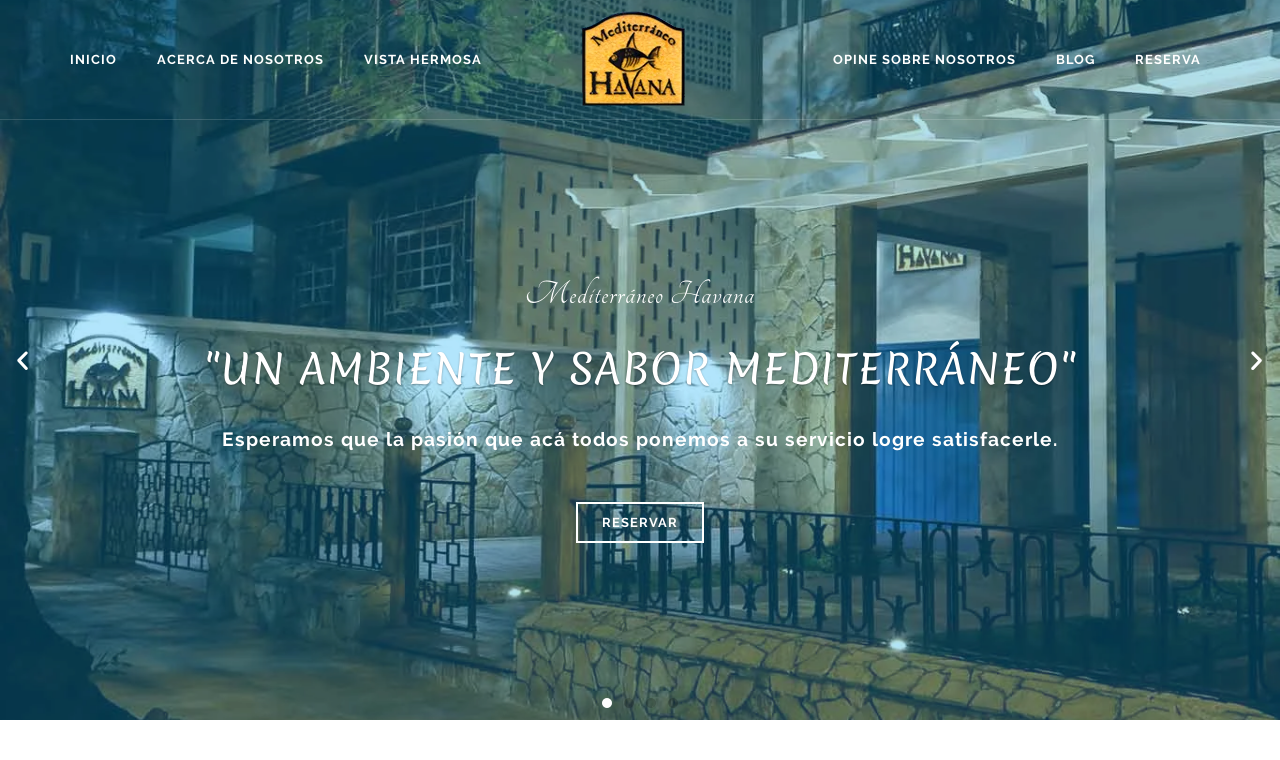

--- FILE ---
content_type: text/html; charset=UTF-8
request_url: https://medhavana.com/
body_size: 15671
content:
<!DOCTYPE html>
<html lang="es">
<head>
	<meta charset="UTF-8">
	<meta name="viewport" content="width=device-width, initial-scale=1.0, viewport-fit=cover" />		<title>Mediterráneo Havana &raquo; De la granja a la mesa</title>

<!-- This site is optimized with the Yoast SEO plugin v13.5 - https://yoast.com/wordpress/plugins/seo/ -->
<meta name="description" content="Restaurant Mediterráneo Havana nos encontramos en Calle 13 #406 entre F y G, Vedado La Habana, Cuba. Puede contactarnos por Tel.: +5378324894. Visítenos!!."/>
<meta name="robots" content="max-snippet:-1, max-image-preview:large, max-video-preview:-1"/>
<link rel="canonical" href="https://medhavana.com/" />
<meta property="og:locale" content="es_ES" />
<meta property="og:type" content="website" />
<meta property="og:title" content="Mediterráneo Havana &raquo; De la granja a la mesa" />
<meta property="og:description" content="Restaurant Mediterráneo Havana nos encontramos en Calle 13 #406 entre F y G, Vedado La Habana, Cuba. Puede contactarnos por Tel.: +5378324894. Visítenos!!." />
<meta property="og:url" content="https://medhavana.com/" />
<meta property="og:site_name" content="Mediterráneo Havana" />
<meta property="og:image" content="https://medhavana.com/wp-content/uploads/2020/04/restaurant-mediterraneo.jpg" />
<meta property="og:image:secure_url" content="https://medhavana.com/wp-content/uploads/2020/04/restaurant-mediterraneo.jpg" />
<meta property="og:image:width" content="1366" />
<meta property="og:image:height" content="910" />
<meta name="twitter:card" content="summary_large_image" />
<meta name="twitter:description" content="Restaurant Mediterráneo Havana nos encontramos en Calle 13 #406 entre F y G, Vedado La Habana, Cuba. Puede contactarnos por Tel.: +5378324894. Visítenos!!." />
<meta name="twitter:title" content="Mediterráneo Havana &raquo; De la granja a la mesa" />
<meta name="twitter:image" content="https://medhavana.com/wp-content/uploads/2020/04/restaurant-mediterraneo.jpg" />
<script type='application/ld+json' class='yoast-schema-graph yoast-schema-graph--main'>{"@context":"https://schema.org","@graph":[{"@type":"Organization","@id":"https://medhavana.com/#organization","name":"Mediterr\u00e1neo Havana","url":"https://medhavana.com/","sameAs":["https://www.facebook.com/medhavana/","https://www.instagram.com/med.havana/"],"logo":{"@type":"ImageObject","@id":"https://medhavana.com/#logo","inLanguage":"es","url":"https://medhavana.com/wp-content/uploads/2020/04/li.png","width":113,"height":99,"caption":"Mediterr\u00e1neo Havana"},"image":{"@id":"https://medhavana.com/#logo"}},{"@type":"WebSite","@id":"https://medhavana.com/#website","url":"https://medhavana.com/","name":"Mediterr\u00e1neo Havana","inLanguage":"es","description":"De la granja a la mesa","publisher":{"@id":"https://medhavana.com/#organization"},"potentialAction":[{"@type":"SearchAction","target":"https://medhavana.com/?s={search_term_string}","query-input":"required name=search_term_string"}]},{"@type":"ImageObject","@id":"https://medhavana.com/#primaryimage","inLanguage":"es","url":"https://medhavana.com/wp-content/uploads/2020/04/restaurant-mediterraneo.jpg","width":1366,"height":910},{"@type":"WebPage","@id":"https://medhavana.com/#webpage","url":"https://medhavana.com/","name":"Mediterr\u00e1neo Havana &raquo; De la granja a la mesa","isPartOf":{"@id":"https://medhavana.com/#website"},"inLanguage":"es","about":{"@id":"https://medhavana.com/#organization"},"primaryImageOfPage":{"@id":"https://medhavana.com/#primaryimage"},"datePublished":"2020-04-17T19:02:58+00:00","dateModified":"2020-04-27T19:33:59+00:00","description":"Restaurant Mediterr\u00e1neo Havana nos encontramos en Calle 13 #406 entre F y G, Vedado La Habana, Cuba. Puede contactarnos por Tel.: +5378324894. Vis\u00edtenos!!.","potentialAction":[{"@type":"ReadAction","target":["https://medhavana.com/"]}]}]}</script>
<!-- / Yoast SEO plugin. -->

<link rel='dns-prefetch' href='//s.w.org' />
<link rel="alternate" type="application/rss+xml" title="Mediterráneo Havana &raquo; Feed" href="https://medhavana.com/feed/" />
<link rel="alternate" type="application/rss+xml" title="Mediterráneo Havana &raquo; Feed de los comentarios" href="https://medhavana.com/comments/feed/" />
		<script>
			window._wpemojiSettings = {"baseUrl":"https:\/\/s.w.org\/images\/core\/emoji\/12.0.0-1\/72x72\/","ext":".png","svgUrl":"https:\/\/s.w.org\/images\/core\/emoji\/12.0.0-1\/svg\/","svgExt":".svg","source":{"concatemoji":"https:\/\/medhavana.com\/wp-includes\/js\/wp-emoji-release.min.js?ver=5.3.20"}};
			!function(e,a,t){var n,r,o,i=a.createElement("canvas"),p=i.getContext&&i.getContext("2d");function s(e,t){var a=String.fromCharCode;p.clearRect(0,0,i.width,i.height),p.fillText(a.apply(this,e),0,0);e=i.toDataURL();return p.clearRect(0,0,i.width,i.height),p.fillText(a.apply(this,t),0,0),e===i.toDataURL()}function c(e){var t=a.createElement("script");t.src=e,t.defer=t.type="text/javascript",a.getElementsByTagName("head")[0].appendChild(t)}for(o=Array("flag","emoji"),t.supports={everything:!0,everythingExceptFlag:!0},r=0;r<o.length;r++)t.supports[o[r]]=function(e){if(!p||!p.fillText)return!1;switch(p.textBaseline="top",p.font="600 32px Arial",e){case"flag":return s([127987,65039,8205,9895,65039],[127987,65039,8203,9895,65039])?!1:!s([55356,56826,55356,56819],[55356,56826,8203,55356,56819])&&!s([55356,57332,56128,56423,56128,56418,56128,56421,56128,56430,56128,56423,56128,56447],[55356,57332,8203,56128,56423,8203,56128,56418,8203,56128,56421,8203,56128,56430,8203,56128,56423,8203,56128,56447]);case"emoji":return!s([55357,56424,55356,57342,8205,55358,56605,8205,55357,56424,55356,57340],[55357,56424,55356,57342,8203,55358,56605,8203,55357,56424,55356,57340])}return!1}(o[r]),t.supports.everything=t.supports.everything&&t.supports[o[r]],"flag"!==o[r]&&(t.supports.everythingExceptFlag=t.supports.everythingExceptFlag&&t.supports[o[r]]);t.supports.everythingExceptFlag=t.supports.everythingExceptFlag&&!t.supports.flag,t.DOMReady=!1,t.readyCallback=function(){t.DOMReady=!0},t.supports.everything||(n=function(){t.readyCallback()},a.addEventListener?(a.addEventListener("DOMContentLoaded",n,!1),e.addEventListener("load",n,!1)):(e.attachEvent("onload",n),a.attachEvent("onreadystatechange",function(){"complete"===a.readyState&&t.readyCallback()})),(n=t.source||{}).concatemoji?c(n.concatemoji):n.wpemoji&&n.twemoji&&(c(n.twemoji),c(n.wpemoji)))}(window,document,window._wpemojiSettings);
		</script>
		<style>
img.wp-smiley,
img.emoji {
	display: inline !important;
	border: none !important;
	box-shadow: none !important;
	height: 1em !important;
	width: 1em !important;
	margin: 0 .07em !important;
	vertical-align: -0.1em !important;
	background: none !important;
	padding: 0 !important;
}
</style>
	<link rel='stylesheet' id='wp-block-library-css'  href='https://medhavana.com/wp-includes/css/dist/block-library/style.min.css?ver=5.3.20' media='all' />
<link rel='stylesheet' id='contact-form-7-css'  href='https://medhavana.com/wp-content/plugins/contact-form-7/includes/css/styles.css?ver=5.1.6' media='all' />
<link rel='stylesheet' id='wp-tripadvisor-review-slider-public_template1-css'  href='https://medhavana.com/wp-content/plugins/wp-tripadvisor-review-slider/public/css/wprev-public_template1.css?ver=6.2' media='all' />
<link rel='stylesheet' id='wptripadvisor_w3-css'  href='https://medhavana.com/wp-content/plugins/wp-tripadvisor-review-slider/public/css/wptripadvisor_w3.css?ver=6.2' media='all' />
<link rel='stylesheet' id='unslider-css'  href='https://medhavana.com/wp-content/plugins/wp-tripadvisor-review-slider/public/css/wprs_unslider.css?ver=6.2' media='all' />
<link rel='stylesheet' id='unslider-dots-css'  href='https://medhavana.com/wp-content/plugins/wp-tripadvisor-review-slider/public/css/wprs_unslider-dots.css?ver=6.2' media='all' />
<link rel='stylesheet' id='medhavana-style-css'  href='https://medhavana.com/wp-content/themes/medhavana/style.css?ver=1.0.0' media='all' />
<link rel='stylesheet' id='medhavana-flatpickr-css'  href='https://medhavana.com/wp-content/themes/medhavana/assets/css/flatpickr.min.css?ver=5.3.20' media='all' />
<link rel='stylesheet' id='medhavana-materialblue-css'  href='https://medhavana.com/wp-content/themes/medhavana/assets/css/material_blue.css?ver=5.3.20' media='all' />
<link rel='stylesheet' id='elementor-icons-css'  href='https://medhavana.com/wp-content/plugins/elementor/assets/lib/eicons/css/elementor-icons.min.css?ver=5.6.2' media='all' />
<link rel='stylesheet' id='elementor-animations-css'  href='https://medhavana.com/wp-content/plugins/elementor/assets/lib/animations/animations.min.css?ver=2.9.7' media='all' />
<link rel='stylesheet' id='elementor-frontend-css'  href='https://medhavana.com/wp-content/plugins/elementor/assets/css/frontend.min.css?ver=2.9.7' media='all' />
<link rel='stylesheet' id='elementor-pro-css'  href='https://medhavana.com/wp-content/plugins/elementor-pro/assets/css/frontend.min.css?ver=2.9.3' media='all' />
<link rel='stylesheet' id='font-awesome-5-all-css'  href='https://medhavana.com/wp-content/plugins/elementor/assets/lib/font-awesome/css/all.min.css?ver=2.9.7' media='all' />
<link rel='stylesheet' id='font-awesome-4-shim-css'  href='https://medhavana.com/wp-content/plugins/elementor/assets/lib/font-awesome/css/v4-shims.min.css?ver=2.9.7' media='all' />
<link rel='stylesheet' id='elementor-global-css'  href='https://medhavana.com/wp-content/uploads/elementor/css/global.css?ver=1587750392' media='all' />
<link rel='stylesheet' id='elementor-post-1283-css'  href='https://medhavana.com/wp-content/uploads/elementor/css/post-1283.css?ver=1587751918' media='all' />
<link rel='stylesheet' id='elementor-post-1751-css'  href='https://medhavana.com/wp-content/uploads/elementor/css/post-1751.css?ver=1587750392' media='all' />
<link rel='stylesheet' id='elementor-post-1565-css'  href='https://medhavana.com/wp-content/uploads/elementor/css/post-1565.css?ver=1657308512' media='all' />
<link rel='stylesheet' id='elementor-icons-shared-0-css'  href='https://medhavana.com/wp-content/plugins/elementor/assets/lib/font-awesome/css/fontawesome.min.css?ver=5.12.0' media='all' />
<link rel='stylesheet' id='elementor-icons-fa-brands-css'  href='https://medhavana.com/wp-content/plugins/elementor/assets/lib/font-awesome/css/brands.min.css?ver=5.12.0' media='all' />
<script src='https://medhavana.com/wp-includes/js/jquery/jquery.js?ver=1.12.4-wp'></script>
<script src='https://medhavana.com/wp-includes/js/jquery/jquery-migrate.min.js?ver=1.4.1'></script>
<script src='https://medhavana.com/wp-content/plugins/wp-tripadvisor-review-slider/public/js/wprev-public.js?ver=6.2'></script>
<script src='https://medhavana.com/wp-content/plugins/wp-tripadvisor-review-slider/public/js/wprs-unslider-min.js?ver=6.2'></script>
<script src='https://medhavana.com/wp-content/plugins/elementor/assets/lib/font-awesome/js/v4-shims.min.js?ver=2.9.7'></script>
<link rel='https://api.w.org/' href='https://medhavana.com/wp-json/' />
<link rel="EditURI" type="application/rsd+xml" title="RSD" href="https://medhavana.com/xmlrpc.php?rsd" />
<link rel="wlwmanifest" type="application/wlwmanifest+xml" href="https://medhavana.com/wp-includes/wlwmanifest.xml" /> 
<meta name="generator" content="WordPress 5.3.20" />
<link rel='shortlink' href='https://medhavana.com/' />
<link rel="alternate" type="application/json+oembed" href="https://medhavana.com/wp-json/oembed/1.0/embed?url=https%3A%2F%2Fmedhavana.com%2F" />
<link rel="alternate" type="text/xml+oembed" href="https://medhavana.com/wp-json/oembed/1.0/embed?url=https%3A%2F%2Fmedhavana.com%2F&#038;format=xml" />
		<style type="text/css">
					.site-title,
			.site-description {
				position: absolute;
				clip: rect(1px, 1px, 1px, 1px);
				}
					</style>
		<link rel="icon" href="https://medhavana.com/wp-content/uploads/2020/04/cropped-cropped-li-150x150.png" sizes="32x32" />
<link rel="icon" href="https://medhavana.com/wp-content/uploads/2020/04/cropped-cropped-li-300x300.png" sizes="192x192" />
<link rel="apple-touch-icon-precomposed" href="https://medhavana.com/wp-content/uploads/2020/04/cropped-cropped-li-300x300.png" />
<meta name="msapplication-TileImage" content="https://medhavana.com/wp-content/uploads/2020/04/cropped-cropped-li-300x300.png" />
</head>
<body data-rsssl=1 class="home page-template page-template-elementor_header_footer page page-id-1283 wp-custom-logo elementor-default elementor-template-full-width elementor-kit-990 elementor-page elementor-page-1283">

		<div data-elementor-type="header" data-elementor-id="1751" class="elementor elementor-1751 elementor-location-header" data-elementor-settings="[]">
		<div class="elementor-inner">
			<div class="elementor-section-wrap">
						<section class="elementor-element elementor-element-043dacb elementor-section-height-min-height elementor-section-content-middle top-menu elementor-hidden-tablet elementor-hidden-phone elementor-section-boxed elementor-section-height-default elementor-section-items-middle elementor-section elementor-top-section" data-id="043dacb" data-element_type="section" data-settings="{&quot;background_background&quot;:&quot;classic&quot;}">
						<div class="elementor-container elementor-column-gap-no">
				<div class="elementor-row">
				<div class="elementor-element elementor-element-a81863a elementor-column elementor-col-33 elementor-top-column" data-id="a81863a" data-element_type="column">
			<div class="elementor-column-wrap  elementor-element-populated">
					<div class="elementor-widget-wrap">
				<div class="elementor-element elementor-element-11a17a2 elementor-nav-menu__align-left elementor-nav-menu--indicator-classic elementor-nav-menu--dropdown-tablet elementor-nav-menu__text-align-aside elementor-nav-menu--toggle elementor-nav-menu--burger elementor-widget elementor-widget-nav-menu" data-id="11a17a2" data-element_type="widget" data-settings="{&quot;layout&quot;:&quot;horizontal&quot;,&quot;toggle&quot;:&quot;burger&quot;}" data-widget_type="nav-menu.default">
				<div class="elementor-widget-container">
						<nav role="navigation" class="elementor-nav-menu--main elementor-nav-menu__container elementor-nav-menu--layout-horizontal e--pointer-none"><ul id="menu-1-11a17a2" class="elementor-nav-menu"><li class="menu-item menu-item-type-post_type menu-item-object-page menu-item-home current-menu-item page_item page-item-1283 current_page_item menu-item-1460"><a href="https://medhavana.com/" aria-current="page" class="elementor-item elementor-item-active">Inicio</a></li>
<li class="menu-item menu-item-type-post_type menu-item-object-page menu-item-1272"><a href="https://medhavana.com/acerca-de-nosotros/" class="elementor-item">Acerca de nosotros</a></li>
<li class="menu-item menu-item-type-post_type menu-item-object-page menu-item-1145"><a href="https://medhavana.com/vista-hermosa/" class="elementor-item">Vista Hermosa</a></li>
</ul></nav>
					<div class="elementor-menu-toggle" role="button" tabindex="0" aria-label="Menu Toggle" aria-expanded="false">
			<i class="eicon-menu-bar" aria-hidden="true"></i>
			<span class="elementor-screen-only">Menu</span>
		</div>
			<nav class="elementor-nav-menu--dropdown elementor-nav-menu__container" role="navigation" aria-hidden="true"><ul id="menu-2-11a17a2" class="elementor-nav-menu"><li class="menu-item menu-item-type-post_type menu-item-object-page menu-item-home current-menu-item page_item page-item-1283 current_page_item menu-item-1460"><a href="https://medhavana.com/" aria-current="page" class="elementor-item elementor-item-active">Inicio</a></li>
<li class="menu-item menu-item-type-post_type menu-item-object-page menu-item-1272"><a href="https://medhavana.com/acerca-de-nosotros/" class="elementor-item">Acerca de nosotros</a></li>
<li class="menu-item menu-item-type-post_type menu-item-object-page menu-item-1145"><a href="https://medhavana.com/vista-hermosa/" class="elementor-item">Vista Hermosa</a></li>
</ul></nav>
				</div>
				</div>
						</div>
			</div>
		</div>
				<div class="elementor-element elementor-element-7dc85b1 elementor-column elementor-col-33 elementor-top-column" data-id="7dc85b1" data-element_type="column">
			<div class="elementor-column-wrap  elementor-element-populated">
					<div class="elementor-widget-wrap">
				<div class="elementor-element elementor-element-c285aaf site-logo elementor-widget elementor-widget-theme-site-logo elementor-widget-image" data-id="c285aaf" data-element_type="widget" data-widget_type="theme-site-logo.default">
				<div class="elementor-widget-container">
					<div class="elementor-image">
											<a href="https://medhavana.com">
							<img width="113" height="99" src="https://medhavana.com/wp-content/uploads/2020/04/li.png" class="attachment-thumbnail size-thumbnail" alt="logo mediterráneo" />								</a>
											</div>
				</div>
				</div>
						</div>
			</div>
		</div>
				<div class="elementor-element elementor-element-c8d43a3 elementor-column elementor-col-33 elementor-top-column" data-id="c8d43a3" data-element_type="column">
			<div class="elementor-column-wrap  elementor-element-populated">
					<div class="elementor-widget-wrap">
				<div class="elementor-element elementor-element-1f74d74 elementor-nav-menu__align-right elementor-nav-menu--indicator-classic elementor-nav-menu--dropdown-tablet elementor-nav-menu__text-align-aside elementor-nav-menu--toggle elementor-nav-menu--burger elementor-widget elementor-widget-nav-menu" data-id="1f74d74" data-element_type="widget" data-settings="{&quot;layout&quot;:&quot;horizontal&quot;,&quot;toggle&quot;:&quot;burger&quot;}" data-widget_type="nav-menu.default">
				<div class="elementor-widget-container">
						<nav role="navigation" class="elementor-nav-menu--main elementor-nav-menu__container elementor-nav-menu--layout-horizontal e--pointer-none"><ul id="menu-1-1f74d74" class="elementor-nav-menu"><li class="menu-item menu-item-type-custom menu-item-object-custom menu-item-7160"><a target="_blank" rel="noopener noreferrer" href="https://www.tripadvisor.es/UserReviewEdit-g147271-d4105299-Mediterraneo_Havana-Havana_Ciudad_de_la_Habana_Province_Cuba.html" class="elementor-item">Opine sobre nosotros</a></li>
<li class="menu-item menu-item-type-post_type menu-item-object-page menu-item-1752"><a href="https://medhavana.com/blog/" class="elementor-item">Blog</a></li>
<li class="menu-item menu-item-type-post_type menu-item-object-page menu-item-1753"><a href="https://medhavana.com/reserva/" class="elementor-item">Reserva</a></li>
</ul></nav>
					<div class="elementor-menu-toggle" role="button" tabindex="0" aria-label="Menu Toggle" aria-expanded="false">
			<i class="eicon-menu-bar" aria-hidden="true"></i>
			<span class="elementor-screen-only">Menu</span>
		</div>
			<nav class="elementor-nav-menu--dropdown elementor-nav-menu__container" role="navigation" aria-hidden="true"><ul id="menu-2-1f74d74" class="elementor-nav-menu"><li class="menu-item menu-item-type-custom menu-item-object-custom menu-item-7160"><a target="_blank" rel="noopener noreferrer" href="https://www.tripadvisor.es/UserReviewEdit-g147271-d4105299-Mediterraneo_Havana-Havana_Ciudad_de_la_Habana_Province_Cuba.html" class="elementor-item">Opine sobre nosotros</a></li>
<li class="menu-item menu-item-type-post_type menu-item-object-page menu-item-1752"><a href="https://medhavana.com/blog/" class="elementor-item">Blog</a></li>
<li class="menu-item menu-item-type-post_type menu-item-object-page menu-item-1753"><a href="https://medhavana.com/reserva/" class="elementor-item">Reserva</a></li>
</ul></nav>
				</div>
				</div>
						</div>
			</div>
		</div>
						</div>
			</div>
		</section>
				<section class="elementor-element elementor-element-24801d3 elementor-section-height-min-height elementor-section-content-middle mobile-menu elementor-hidden-desktop elementor-section-boxed elementor-section-height-default elementor-section-items-middle elementor-section elementor-top-section" data-id="24801d3" data-element_type="section">
						<div class="elementor-container elementor-column-gap-default">
				<div class="elementor-row">
				<div class="elementor-element elementor-element-55d9e7e elementor-column elementor-col-50 elementor-top-column" data-id="55d9e7e" data-element_type="column">
			<div class="elementor-column-wrap  elementor-element-populated">
					<div class="elementor-widget-wrap">
				<div class="elementor-element elementor-element-01c1158 elementor-widget elementor-widget-theme-site-logo elementor-widget-image" data-id="01c1158" data-element_type="widget" data-widget_type="theme-site-logo.default">
				<div class="elementor-widget-container">
					<div class="elementor-image">
											<a href="https://medhavana.com">
							<img width="113" height="99" src="https://medhavana.com/wp-content/uploads/2020/04/li.png" class="attachment-full size-full" alt="logo mediterráneo" />								</a>
											</div>
				</div>
				</div>
						</div>
			</div>
		</div>
				<div class="elementor-element elementor-element-4708772 elementor-column elementor-col-50 elementor-top-column" data-id="4708772" data-element_type="column">
			<div class="elementor-column-wrap  elementor-element-populated">
					<div class="elementor-widget-wrap">
				<div class="elementor-element elementor-element-fe986b7 elementor-nav-menu__align-right elementor-nav-menu--stretch elementor-nav-menu--indicator-classic elementor-nav-menu--dropdown-tablet elementor-nav-menu__text-align-aside elementor-nav-menu--toggle elementor-nav-menu--burger elementor-widget elementor-widget-nav-menu" data-id="fe986b7" data-element_type="widget" data-settings="{&quot;full_width&quot;:&quot;stretch&quot;,&quot;layout&quot;:&quot;horizontal&quot;,&quot;toggle&quot;:&quot;burger&quot;}" data-widget_type="nav-menu.default">
				<div class="elementor-widget-container">
						<nav role="navigation" class="elementor-nav-menu--main elementor-nav-menu__container elementor-nav-menu--layout-horizontal e--pointer-none"><ul id="menu-1-fe986b7" class="elementor-nav-menu"><li class="menu-item menu-item-type-post_type menu-item-object-page menu-item-home current-menu-item page_item page-item-1283 current_page_item menu-item-1789"><a href="https://medhavana.com/" aria-current="page" class="elementor-item elementor-item-active">Inicio</a></li>
<li class="menu-item menu-item-type-post_type menu-item-object-page menu-item-1791"><a href="https://medhavana.com/acerca-de-nosotros/" class="elementor-item">Acerca de nosotros</a></li>
<li class="menu-item menu-item-type-post_type menu-item-object-page menu-item-1793"><a href="https://medhavana.com/vista-hermosa/" class="elementor-item">Vista Hermosa</a></li>
<li class="menu-item menu-item-type-custom menu-item-object-custom menu-item-7161"><a target="_blank" rel="noopener noreferrer" href="https://www.tripadvisor.es/UserReviewEdit-g147271-d4105299-Mediterraneo_Havana-Havana_Ciudad_de_la_Habana_Province_Cuba.html" class="elementor-item">Opine sobre nosotros</a></li>
<li class="menu-item menu-item-type-post_type menu-item-object-page menu-item-1790"><a href="https://medhavana.com/blog/" class="elementor-item">Blog</a></li>
<li class="menu-item menu-item-type-post_type menu-item-object-page menu-item-1792"><a href="https://medhavana.com/reserva/" class="elementor-item">Reserva</a></li>
</ul></nav>
					<div class="elementor-menu-toggle" role="button" tabindex="0" aria-label="Menu Toggle" aria-expanded="false">
			<i class="eicon-menu-bar" aria-hidden="true"></i>
			<span class="elementor-screen-only">Menu</span>
		</div>
			<nav class="elementor-nav-menu--dropdown elementor-nav-menu__container" role="navigation" aria-hidden="true"><ul id="menu-2-fe986b7" class="elementor-nav-menu"><li class="menu-item menu-item-type-post_type menu-item-object-page menu-item-home current-menu-item page_item page-item-1283 current_page_item menu-item-1789"><a href="https://medhavana.com/" aria-current="page" class="elementor-item elementor-item-active">Inicio</a></li>
<li class="menu-item menu-item-type-post_type menu-item-object-page menu-item-1791"><a href="https://medhavana.com/acerca-de-nosotros/" class="elementor-item">Acerca de nosotros</a></li>
<li class="menu-item menu-item-type-post_type menu-item-object-page menu-item-1793"><a href="https://medhavana.com/vista-hermosa/" class="elementor-item">Vista Hermosa</a></li>
<li class="menu-item menu-item-type-custom menu-item-object-custom menu-item-7161"><a target="_blank" rel="noopener noreferrer" href="https://www.tripadvisor.es/UserReviewEdit-g147271-d4105299-Mediterraneo_Havana-Havana_Ciudad_de_la_Habana_Province_Cuba.html" class="elementor-item">Opine sobre nosotros</a></li>
<li class="menu-item menu-item-type-post_type menu-item-object-page menu-item-1790"><a href="https://medhavana.com/blog/" class="elementor-item">Blog</a></li>
<li class="menu-item menu-item-type-post_type menu-item-object-page menu-item-1792"><a href="https://medhavana.com/reserva/" class="elementor-item">Reserva</a></li>
</ul></nav>
				</div>
				</div>
						</div>
			</div>
		</div>
						</div>
			</div>
		</section>
				<section class="elementor-element elementor-element-8bceca7 elementor-section-full_width elementor-section-height-full loader elementor-section-height-default elementor-section-items-middle elementor-section elementor-top-section" data-id="8bceca7" data-element_type="section">
						<div class="elementor-container elementor-column-gap-no">
				<div class="elementor-row">
				<div class="elementor-element elementor-element-932d296 elementor-column elementor-col-100 elementor-top-column" data-id="932d296" data-element_type="column">
			<div class="elementor-column-wrap  elementor-element-populated">
					<div class="elementor-widget-wrap">
				<div class="elementor-element elementor-element-3096b31 elementor-widget elementor-widget-theme-site-logo elementor-widget-image" data-id="3096b31" data-element_type="widget" data-widget_type="theme-site-logo.default">
				<div class="elementor-widget-container">
					<div class="elementor-image">
											<a href="https://medhavana.com">
							<img width="113" height="99" src="https://medhavana.com/wp-content/uploads/2020/04/li.png" class="attachment-full size-full" alt="logo mediterráneo" />								</a>
											</div>
				</div>
				</div>
				<div class="elementor-element elementor-element-01e5b21 elementor-widget elementor-widget-heading" data-id="01e5b21" data-element_type="widget" data-widget_type="heading.default">
				<div class="elementor-widget-container">
			<h4 class="elementor-heading-title elementor-size-xl">Mediterráneo Havana</h4>		</div>
				</div>
				<section class="elementor-element elementor-element-1e7e50f spinner elementor-section-boxed elementor-section-height-default elementor-section-height-default elementor-section elementor-inner-section" data-id="1e7e50f" data-element_type="section">
						<div class="elementor-container elementor-column-gap-default">
				<div class="elementor-row">
				<div class="elementor-element elementor-element-6362daf elementor-column elementor-col-100 elementor-inner-column" data-id="6362daf" data-element_type="column">
			<div class="elementor-column-wrap">
					<div class="elementor-widget-wrap">
						</div>
			</div>
		</div>
						</div>
			</div>
		</section>
						</div>
			</div>
		</div>
						</div>
			</div>
		</section>
					</div>
		</div>
		</div>
				<div data-elementor-type="wp-page" data-elementor-id="1283" class="elementor elementor-1283" data-elementor-settings="[]">
			<div class="elementor-inner">
				<div class="elementor-section-wrap">
							<section class="elementor-element elementor-element-1b987c9 elementor-section-full_width elementor-section-height-default elementor-section-height-default elementor-section elementor-top-section" data-id="1b987c9" data-element_type="section">
						<div class="elementor-container elementor-column-gap-default">
				<div class="elementor-row">
				<div class="elementor-element elementor-element-69966c8 elementor-column elementor-col-100 elementor-top-column" data-id="69966c8" data-element_type="column">
			<div class="elementor-column-wrap  elementor-element-populated">
					<div class="elementor-widget-wrap">
				<div class="elementor-element elementor-element-e1f5e92 home-slider animated-slow elementor--h-position-center elementor--v-position-middle elementor-arrows-position-inside elementor-pagination-position-inside elementor-invisible elementor-widget elementor-widget-slides" data-id="e1f5e92" data-element_type="widget" data-settings="{&quot;_animation&quot;:&quot;none&quot;,&quot;navigation&quot;:&quot;both&quot;,&quot;autoplay&quot;:&quot;yes&quot;,&quot;pause_on_hover&quot;:&quot;yes&quot;,&quot;pause_on_interaction&quot;:&quot;yes&quot;,&quot;autoplay_speed&quot;:5000,&quot;infinite&quot;:&quot;yes&quot;,&quot;transition&quot;:&quot;slide&quot;,&quot;transition_speed&quot;:500}" data-widget_type="slides.default">
				<div class="elementor-widget-container">
					<div class="elementor-swiper">
			<div class="elementor-slides-wrapper elementor-main-swiper swiper-container" dir="ltr" data-animation="">
				<div class="swiper-wrapper elementor-slides">
					<div class="elementor-repeater-item-d3130cb swiper-slide"><div class="swiper-slide-bg"></div><div class="elementor-background-overlay"></div><div class="swiper-slide-inner" ><div class="swiper-slide-contents"><div class="elementor-slide-heading">Mediterráneo Havana</div><div class="elementor-slide-description"><h2 class="slider-title">"UN AMBIENTE Y SABOR MEDITERRÁNEO"</h2>
Esperamos que la pasión que acá todos ponemos a su servicio logre satisfacerle.</div><a href="https://medhavana.com/reserva/" class="elementor-button elementor-slide-button elementor-size-sm">Reservar</a></div></div></div><div class="elementor-repeater-item-f532dfa swiper-slide"><div class="swiper-slide-bg"></div><div class="elementor-background-overlay"></div><div class="swiper-slide-inner" ><div class="swiper-slide-contents"><div class="elementor-slide-heading">Mediterráneo Havana</div><div class="elementor-slide-description"><h2 class="slider-title">FINCA VISTA HERMOSA</h2>
Conozca la granja detrás de la mesa</div><a href="https://es.airbnb.com/experiences/117928" class="elementor-button elementor-slide-button elementor-size-sm">RESERVAR EXPERIENCIA</a></div></div></div><div class="elementor-repeater-item-d8e4118 swiper-slide"><div class="swiper-slide-bg"></div><div class="elementor-background-overlay"></div><div class="swiper-slide-inner" ><div class="swiper-slide-contents"><div class="elementor-slide-heading">Mediterráneo Havana</div><div class="elementor-slide-description"><h2 class="slider-title">"TODO PASIÓN Y DELEITE SERVIDO A SU MESA"</h2>
Contamos con producción y elaboración propia, ausente de conservantes y aditivos.</div><a href="https://medhavana.com/reserva/" class="elementor-button elementor-slide-button elementor-size-sm">RESERVAR</a></div></div></div><div class="elementor-repeater-item-0a6e7b6 swiper-slide"><div class="swiper-slide-bg"></div><div class="elementor-background-overlay"></div><div class="swiper-slide-inner" ><div class="swiper-slide-contents"><div class="elementor-slide-heading">Mediterráneo Havana</div><div class="elementor-slide-description"><h2 class="slider-title">"EL PRIMER RESTAURANT DE LA GRANJA A LA MESA"</h2>
Nos distinguimos por ofrecer una selección de productos frescos y naturales que llegan directamente desde el mar a la tierra</div><a href="https://medhavana.com/reserva/" class="elementor-button elementor-slide-button elementor-size-sm">RESERVAR</a></div></div></div>				</div>
															<div class="swiper-pagination"></div>
																<div class="elementor-swiper-button elementor-swiper-button-prev">
							<i class="eicon-chevron-left" aria-hidden="true"></i>
							<span class="elementor-screen-only">Previous</span>
						</div>
						<div class="elementor-swiper-button elementor-swiper-button-next">
							<i class="eicon-chevron-right" aria-hidden="true"></i>
							<span class="elementor-screen-only">Next</span>
						</div>
												</div>
		</div>
				</div>
				</div>
						</div>
			</div>
		</div>
						</div>
			</div>
		</section>
				<section class="elementor-element elementor-element-180cc11e elementor-section-boxed elementor-section-height-default elementor-section-height-default elementor-section elementor-top-section" data-id="180cc11e" data-element_type="section" data-settings="{&quot;background_background&quot;:&quot;classic&quot;}">
						<div class="elementor-container elementor-column-gap-default">
				<div class="elementor-row">
				<div class="elementor-element elementor-element-6f08179c elementor-column elementor-col-100 elementor-top-column" data-id="6f08179c" data-element_type="column">
			<div class="elementor-column-wrap  elementor-element-populated">
					<div class="elementor-widget-wrap">
				<div class="elementor-element elementor-element-31c6dcee elementor-widget elementor-widget-heading" data-id="31c6dcee" data-element_type="widget" data-widget_type="heading.default">
				<div class="elementor-widget-container">
			<h4 class="elementor-heading-title elementor-size-default">Bienvenidos</h4>		</div>
				</div>
				<div class="elementor-element elementor-element-73e2bb14 elementor-widget elementor-widget-image" data-id="73e2bb14" data-element_type="widget" data-widget_type="image.default">
				<div class="elementor-widget-container">
					<div class="elementor-image">
										<img width="54" height="14" src="https://medhavana.com/wp-content/uploads/2020/04/border-heading.png" class="attachment-full size-full" alt="" />											</div>
				</div>
				</div>
						</div>
			</div>
		</div>
						</div>
			</div>
		</section>
				<section class="elementor-element elementor-element-04e8040 elementor-section-boxed elementor-section-height-default elementor-section-height-default elementor-invisible elementor-section elementor-top-section" data-id="04e8040" data-element_type="section" data-settings="{&quot;animation&quot;:&quot;none&quot;}">
						<div class="elementor-container elementor-column-gap-default">
				<div class="elementor-row">
				<div class="elementor-element elementor-element-99c5f49 elementor-column elementor-col-100 elementor-top-column" data-id="99c5f49" data-element_type="column">
			<div class="elementor-column-wrap  elementor-element-populated">
					<div class="elementor-widget-wrap">
				<div class="elementor-element elementor-element-ebb528e elementor-widget elementor-widget-text-editor" data-id="ebb528e" data-element_type="widget" data-widget_type="text-editor.default">
				<div class="elementor-widget-container">
					<div class="elementor-text-editor elementor-clearfix"><p>Mediterráneo-Havana es mucho más que un restaurante. Constituye un proyecto sostenible asociado a la finca agroecológica “Vista Hermosa” ubicada en los campos de Guanabacoa. Productos frescos, naturales y de elaboración propia, combinan, de manera acertada, tradiciones mediterráneas con la fusión y experiencia de la cocina local. Apostando siempre por una alimentación buena, limpia y justa para todos.</p></div>
				</div>
				</div>
				<div class="elementor-element elementor-element-54ff132 elementor-widget elementor-widget-image" data-id="54ff132" data-element_type="widget" data-widget_type="image.default">
				<div class="elementor-widget-container">
					<div class="elementor-image">
										<img width="284" height="213" src="https://medhavana.com/wp-content/uploads/2020/04/Certificado-excelencia-2019-Tripadvisor.png" class="attachment-medium size-medium" alt="" />											</div>
				</div>
				</div>
						</div>
			</div>
		</div>
						</div>
			</div>
		</section>
				<section class="elementor-element elementor-element-cce06c8 elementor-section-boxed elementor-section-height-default elementor-section-height-default elementor-section elementor-top-section" data-id="cce06c8" data-element_type="section" data-settings="{&quot;background_background&quot;:&quot;classic&quot;}">
						<div class="elementor-container elementor-column-gap-default">
				<div class="elementor-row">
				<div class="elementor-element elementor-element-769e7973 elementor-column elementor-col-100 elementor-top-column" data-id="769e7973" data-element_type="column">
			<div class="elementor-column-wrap  elementor-element-populated">
					<div class="elementor-widget-wrap">
				<div class="elementor-element elementor-element-2e49facf elementor-widget elementor-widget-heading" data-id="2e49facf" data-element_type="widget" data-widget_type="heading.default">
				<div class="elementor-widget-container">
			<h2 class="elementor-heading-title elementor-size-xl">Naturalmente diferentes</h2>		</div>
				</div>
				<div class="elementor-element elementor-element-3c8047fe elementor-widget elementor-widget-image" data-id="3c8047fe" data-element_type="widget" data-widget_type="image.default">
				<div class="elementor-widget-container">
					<div class="elementor-image">
										<img width="54" height="14" src="https://medhavana.com/wp-content/uploads/2020/04/border-heading.png" class="attachment-full size-full" alt="" />											</div>
				</div>
				</div>
						</div>
			</div>
		</div>
						</div>
			</div>
		</section>
				<section class="elementor-element elementor-element-53f31ed elementor-section-boxed elementor-section-height-default elementor-section-height-default elementor-section elementor-top-section" data-id="53f31ed" data-element_type="section">
						<div class="elementor-container elementor-column-gap-default">
				<div class="elementor-row">
				<div class="elementor-element elementor-element-68a7012 elementor-column elementor-col-33 elementor-top-column" data-id="68a7012" data-element_type="column">
			<div class="elementor-column-wrap  elementor-element-populated">
					<div class="elementor-widget-wrap">
				<div class="elementor-element elementor-element-d0be65d elementor-widget elementor-widget-image" data-id="d0be65d" data-element_type="widget" data-widget_type="image.default">
				<div class="elementor-widget-container">
					<div class="elementor-image">
										<img width="600" height="338" src="https://medhavana.com/wp-content/uploads/2020/04/ravioli.jpg" class="attachment-medium_large size-medium_large" alt="" srcset="https://medhavana.com/wp-content/uploads/2020/04/ravioli.jpg 600w, https://medhavana.com/wp-content/uploads/2020/04/ravioli-300x169.jpg 300w" sizes="(max-width: 600px) 100vw, 600px" />											</div>
				</div>
				</div>
				<div class="elementor-element elementor-element-a46f54a elementor-widget elementor-widget-heading" data-id="a46f54a" data-element_type="widget" data-widget_type="heading.default">
				<div class="elementor-widget-container">
			<h4 class="elementor-heading-title elementor-size-xl">Pastas Frescas</h4>		</div>
				</div>
				<div class="elementor-element elementor-element-a811ffe elementor-widget elementor-widget-heading" data-id="a811ffe" data-element_type="widget" data-widget_type="heading.default">
				<div class="elementor-widget-container">
			<h3 class="elementor-heading-title elementor-size-default">Elaboradas artesanalmente</h3>		</div>
				</div>
				<div class="elementor-element elementor-element-636ac6d elementor-widget elementor-widget-text-editor" data-id="636ac6d" data-element_type="widget" data-widget_type="text-editor.default">
				<div class="elementor-widget-container">
					<div class="elementor-text-editor elementor-clearfix"><p>Entre la variedad de pastas frescas que ofertamos, los Raviolis, gozan de la mayor aceptación entre nuestros clientes.</p></div>
				</div>
				</div>
						</div>
			</div>
		</div>
				<div class="elementor-element elementor-element-437120e elementor-column elementor-col-33 elementor-top-column" data-id="437120e" data-element_type="column">
			<div class="elementor-column-wrap  elementor-element-populated">
					<div class="elementor-widget-wrap">
				<div class="elementor-element elementor-element-1e20af1 elementor-widget elementor-widget-image" data-id="1e20af1" data-element_type="widget" data-widget_type="image.default">
				<div class="elementor-widget-container">
					<div class="elementor-image">
										<img width="600" height="338" src="https://medhavana.com/wp-content/uploads/2020/04/mixto-de-embutidos-y-quesos.jpg" class="attachment-medium_large size-medium_large" alt="" srcset="https://medhavana.com/wp-content/uploads/2020/04/mixto-de-embutidos-y-quesos.jpg 600w, https://medhavana.com/wp-content/uploads/2020/04/mixto-de-embutidos-y-quesos-300x169.jpg 300w" sizes="(max-width: 600px) 100vw, 600px" />											</div>
				</div>
				</div>
				<div class="elementor-element elementor-element-6fd8aa6 elementor-widget elementor-widget-heading" data-id="6fd8aa6" data-element_type="widget" data-widget_type="heading.default">
				<div class="elementor-widget-container">
			<h4 class="elementor-heading-title elementor-size-xl">Quesos y embutidos</h4>		</div>
				</div>
				<div class="elementor-element elementor-element-97cba9c elementor-widget elementor-widget-heading" data-id="97cba9c" data-element_type="widget" data-widget_type="heading.default">
				<div class="elementor-widget-container">
			<h3 class="elementor-heading-title elementor-size-default">Elaborados en la granja</h3>		</div>
				</div>
				<div class="elementor-element elementor-element-b6e3f49 elementor-widget elementor-widget-text-editor" data-id="b6e3f49" data-element_type="widget" data-widget_type="text-editor.default">
				<div class="elementor-widget-container">
					<div class="elementor-text-editor elementor-clearfix"><p>Quesos elaborados a base de leche de cabra y embutidos de cerdo sin conservantes ni aditivos.</p></div>
				</div>
				</div>
						</div>
			</div>
		</div>
				<div class="elementor-element elementor-element-6cab8f3 elementor-column elementor-col-33 elementor-top-column" data-id="6cab8f3" data-element_type="column">
			<div class="elementor-column-wrap  elementor-element-populated">
					<div class="elementor-widget-wrap">
				<div class="elementor-element elementor-element-ed3efe2 elementor-widget elementor-widget-image" data-id="ed3efe2" data-element_type="widget" data-widget_type="image.default">
				<div class="elementor-widget-container">
					<div class="elementor-image">
										<img width="600" height="338" src="https://medhavana.com/wp-content/uploads/2020/04/mixto.jpg" class="attachment-medium_large size-medium_large" alt="" srcset="https://medhavana.com/wp-content/uploads/2020/04/mixto.jpg 600w, https://medhavana.com/wp-content/uploads/2020/04/mixto-300x169.jpg 300w" sizes="(max-width: 600px) 100vw, 600px" />											</div>
				</div>
				</div>
				<div class="elementor-element elementor-element-aa212a5 elementor-widget elementor-widget-heading" data-id="aa212a5" data-element_type="widget" data-widget_type="heading.default">
				<div class="elementor-widget-container">
			<h4 class="elementor-heading-title elementor-size-xl">Productos del mar</h4>		</div>
				</div>
				<div class="elementor-element elementor-element-038d228 elementor-widget elementor-widget-heading" data-id="038d228" data-element_type="widget" data-widget_type="heading.default">
				<div class="elementor-widget-container">
			<h3 class="elementor-heading-title elementor-size-default">Frescos y variados</h3>		</div>
				</div>
				<div class="elementor-element elementor-element-e5fdb49 elementor-widget elementor-widget-text-editor" data-id="e5fdb49" data-element_type="widget" data-widget_type="text-editor.default">
				<div class="elementor-widget-container">
					<div class="elementor-text-editor elementor-clearfix"><p>Disfrute de excelentes platos elaborados a base de pescado y mariscos acompañados de una copa de buen vino.</p><p><span id="result_box" class="" lang="es"><span class=""> </span></span></p></div>
				</div>
				</div>
						</div>
			</div>
		</div>
						</div>
			</div>
		</section>
				<section class="elementor-element elementor-element-1374aeb elementor-section-boxed elementor-section-height-default elementor-section-height-default elementor-section elementor-top-section" data-id="1374aeb" data-element_type="section" data-settings="{&quot;background_background&quot;:&quot;classic&quot;}">
							<div class="elementor-background-overlay"></div>
							<div class="elementor-container elementor-column-gap-default">
				<div class="elementor-row">
				<div class="elementor-element elementor-element-6e6ea9e elementor-column elementor-col-100 elementor-top-column" data-id="6e6ea9e" data-element_type="column">
			<div class="elementor-column-wrap  elementor-element-populated">
					<div class="elementor-widget-wrap">
				<section class="elementor-element elementor-element-105285e elementor-section-full_width elementor-section-height-default elementor-section-height-default elementor-section elementor-inner-section" data-id="105285e" data-element_type="section">
						<div class="elementor-container elementor-column-gap-default">
				<div class="elementor-row">
				<div class="elementor-element elementor-element-ca7b60d elementor-column elementor-col-50 elementor-inner-column" data-id="ca7b60d" data-element_type="column" data-settings="{&quot;background_background&quot;:&quot;classic&quot;}">
			<div class="elementor-column-wrap  elementor-element-populated">
					<div class="elementor-widget-wrap">
				<div class="elementor-element elementor-element-8009393 elementor-widget elementor-widget-image" data-id="8009393" data-element_type="widget" data-widget_type="image.default">
				<div class="elementor-widget-container">
					<div class="elementor-image">
										<img width="524" height="349" src="https://medhavana.com/wp-content/uploads/2020/04/2.-Imbutidos-y-quesos.jpg" class="attachment-full size-full" alt="Embutidos y quesos" srcset="https://medhavana.com/wp-content/uploads/2020/04/2.-Imbutidos-y-quesos.jpg 524w, https://medhavana.com/wp-content/uploads/2020/04/2.-Imbutidos-y-quesos-300x200.jpg 300w" sizes="(max-width: 524px) 100vw, 524px" />											</div>
				</div>
				</div>
				<div class="elementor-element elementor-element-3d2fa8e elementor-widget elementor-widget-heading" data-id="3d2fa8e" data-element_type="widget" data-widget_type="heading.default">
				<div class="elementor-widget-container">
			<h2 class="elementor-heading-title elementor-size-default">Embutidos y quesos</h2>		</div>
				</div>
				<div class="elementor-element elementor-element-4d956fe elementor-widget elementor-widget-text-editor" data-id="4d956fe" data-element_type="widget" data-widget_type="text-editor.default">
				<div class="elementor-widget-container">
					<div class="elementor-text-editor elementor-clearfix"><p>En las tradiciones gastronomicas de todos los pueblos que se asoman al Mediterraneo no pueden faltar los quesos y los embutidos.</p><p>Presentes en la mesa de todos los dias, estos productos usualmente son elaborados artesanalmente en la casa y con la participacion de toda la familia.</p></div>
				</div>
				</div>
						</div>
			</div>
		</div>
				<div class="elementor-element elementor-element-44ac368 elementor-column elementor-col-50 elementor-inner-column" data-id="44ac368" data-element_type="column" data-settings="{&quot;background_background&quot;:&quot;classic&quot;}">
			<div class="elementor-column-wrap  elementor-element-populated">
					<div class="elementor-widget-wrap">
				<div class="elementor-element elementor-element-26e23b2 elementor-widget elementor-widget-image" data-id="26e23b2" data-element_type="widget" data-widget_type="image.default">
				<div class="elementor-widget-container">
					<div class="elementor-image">
										<img width="524" height="349" src="https://medhavana.com/wp-content/uploads/2020/04/vegetales1.jpg" class="attachment-full size-full" alt="Vegetales" srcset="https://medhavana.com/wp-content/uploads/2020/04/vegetales1.jpg 524w, https://medhavana.com/wp-content/uploads/2020/04/vegetales1-300x200.jpg 300w" sizes="(max-width: 524px) 100vw, 524px" />											</div>
				</div>
				</div>
				<div class="elementor-element elementor-element-630f580 elementor-widget elementor-widget-heading" data-id="630f580" data-element_type="widget" data-widget_type="heading.default">
				<div class="elementor-widget-container">
			<h2 class="elementor-heading-title elementor-size-default">Vegetales</h2>		</div>
				</div>
				<div class="elementor-element elementor-element-b06645e elementor-widget elementor-widget-text-editor" data-id="b06645e" data-element_type="widget" data-widget_type="text-editor.default">
				<div class="elementor-widget-container">
					<div class="elementor-text-editor elementor-clearfix"><p>En la filosofia de la comida mediterranea es basico contar con vegetales frescos e incluso cultivados organicamente. Las plantas utilizadas en estado natural preservan todas sus caracteristicas aromaticas y gustativas.</p><p>El aceite de oliva, con sus propiedades organolepticas, es fundamental en nuestras preparaciones y en la condimentacion de los platos.</p></div>
				</div>
				</div>
						</div>
			</div>
		</div>
						</div>
			</div>
		</section>
				<section class="elementor-element elementor-element-aeded78 elementor-section-full_width elementor-section-height-default elementor-section-height-default elementor-section elementor-inner-section" data-id="aeded78" data-element_type="section">
						<div class="elementor-container elementor-column-gap-default">
				<div class="elementor-row">
				<div class="elementor-element elementor-element-ec90060 elementor-column elementor-col-50 elementor-inner-column" data-id="ec90060" data-element_type="column" data-settings="{&quot;background_background&quot;:&quot;classic&quot;}">
			<div class="elementor-column-wrap  elementor-element-populated">
					<div class="elementor-widget-wrap">
				<div class="elementor-element elementor-element-28563da elementor-widget elementor-widget-image" data-id="28563da" data-element_type="widget" data-widget_type="image.default">
				<div class="elementor-widget-container">
					<div class="elementor-image">
										<img width="524" height="349" src="https://medhavana.com/wp-content/uploads/2020/04/postres.jpg" class="attachment-full size-full" alt="Postres" srcset="https://medhavana.com/wp-content/uploads/2020/04/postres.jpg 524w, https://medhavana.com/wp-content/uploads/2020/04/postres-300x200.jpg 300w" sizes="(max-width: 524px) 100vw, 524px" />											</div>
				</div>
				</div>
				<div class="elementor-element elementor-element-f3fd626 elementor-widget elementor-widget-heading" data-id="f3fd626" data-element_type="widget" data-widget_type="heading.default">
				<div class="elementor-widget-container">
			<h2 class="elementor-heading-title elementor-size-default">Postres</h2>		</div>
				</div>
				<div class="elementor-element elementor-element-f5feee5 elementor-widget elementor-widget-text-editor" data-id="f5feee5" data-element_type="widget" data-widget_type="text-editor.default">
				<div class="elementor-widget-container">
					<div class="elementor-text-editor elementor-clearfix"><p>Todos los postres de nuestro restaurante son creados y preparados en nuestra cocina, nacen del trabajo en equipo de nuestros cocineros con el interes de responder a las demandas de nuestros clientes y el respeto de la buena dulceria internacional.</p></div>
				</div>
				</div>
						</div>
			</div>
		</div>
				<div class="elementor-element elementor-element-e656548 elementor-column elementor-col-50 elementor-inner-column" data-id="e656548" data-element_type="column" data-settings="{&quot;background_background&quot;:&quot;classic&quot;}">
			<div class="elementor-column-wrap  elementor-element-populated">
					<div class="elementor-widget-wrap">
				<div class="elementor-element elementor-element-952b2fb elementor-widget elementor-widget-image" data-id="952b2fb" data-element_type="widget" data-widget_type="image.default">
				<div class="elementor-widget-container">
					<div class="elementor-image">
										<img width="524" height="349" src="https://medhavana.com/wp-content/uploads/2020/04/3.-Pez.jpg" class="attachment-full size-full" alt="Pescado" srcset="https://medhavana.com/wp-content/uploads/2020/04/3.-Pez.jpg 524w, https://medhavana.com/wp-content/uploads/2020/04/3.-Pez-300x200.jpg 300w" sizes="(max-width: 524px) 100vw, 524px" />											</div>
				</div>
				</div>
				<div class="elementor-element elementor-element-f079e10 elementor-widget elementor-widget-heading" data-id="f079e10" data-element_type="widget" data-widget_type="heading.default">
				<div class="elementor-widget-container">
			<h2 class="elementor-heading-title elementor-size-default">Pescados</h2>		</div>
				</div>
				<div class="elementor-element elementor-element-d3fce16 elementor-widget elementor-widget-text-editor" data-id="d3fce16" data-element_type="widget" data-widget_type="text-editor.default">
				<div class="elementor-widget-container">
					<div class="elementor-text-editor elementor-clearfix"><p>El pescado es un alimento sabroso y con multiples propiedades que benefician la salud de la personas. Es nuestra intencion y nuestro deber como gastronomicos preserver estas propiedades, pore so nuestras preparaciones con tan importante alimento son muy sencillas y delicadas, evitando exeso de salsas y condimentos.</p></div>
				</div>
				</div>
						</div>
			</div>
		</div>
						</div>
			</div>
		</section>
						</div>
			</div>
		</div>
						</div>
			</div>
		</section>
				<section class="elementor-element elementor-element-37fdcf56 elementor-section-boxed elementor-section-height-default elementor-section-height-default elementor-section elementor-top-section" data-id="37fdcf56" data-element_type="section" data-settings="{&quot;background_background&quot;:&quot;classic&quot;}">
						<div class="elementor-container elementor-column-gap-default">
				<div class="elementor-row">
				<div class="elementor-element elementor-element-6c000bf1 elementor-column elementor-col-100 elementor-top-column" data-id="6c000bf1" data-element_type="column">
			<div class="elementor-column-wrap  elementor-element-populated">
					<div class="elementor-widget-wrap">
				<div class="elementor-element elementor-element-3d48962b elementor-widget elementor-widget-heading" data-id="3d48962b" data-element_type="widget" data-widget_type="heading.default">
				<div class="elementor-widget-container">
			<h3 class="elementor-heading-title elementor-size-large">Presentamos "Sabores y saberes de una granja cubana", nuestra nueva experiencia en Airbnb.</h3>		</div>
				</div>
				<div class="elementor-element elementor-element-6dd1683c elementor-widget elementor-widget-image" data-id="6dd1683c" data-element_type="widget" data-widget_type="image.default">
				<div class="elementor-widget-container">
					<div class="elementor-image">
										<img width="54" height="14" src="https://medhavana.com/wp-content/uploads/2020/04/border-heading.png" class="attachment-full size-full" alt="" />											</div>
				</div>
				</div>
				<div class="elementor-element elementor-element-c590541 elementor-align-center elementor-widget elementor-widget-button" data-id="c590541" data-element_type="widget" data-widget_type="button.default">
				<div class="elementor-widget-container">
					<div class="elementor-button-wrapper">
			<a href="https://www.airbnb.es/experiences/686398" target="_blank" class="elementor-button-link elementor-button elementor-size-sm" role="button">
						<span class="elementor-button-content-wrapper">
						<span class="elementor-button-text">Disfrute</span>
		</span>
					</a>
		</div>
				</div>
				</div>
				<div class="elementor-element elementor-element-3e2d124 elementor-widget elementor-widget-gallery" data-id="3e2d124" data-element_type="widget" data-settings="{&quot;columns&quot;:3,&quot;overlay_title&quot;:&quot;description&quot;,&quot;gallery_layout&quot;:&quot;grid&quot;,&quot;columns_tablet&quot;:2,&quot;columns_mobile&quot;:1,&quot;gap&quot;:{&quot;unit&quot;:&quot;px&quot;,&quot;size&quot;:10,&quot;sizes&quot;:[]},&quot;gap_tablet&quot;:{&quot;unit&quot;:&quot;px&quot;,&quot;size&quot;:10,&quot;sizes&quot;:[]},&quot;gap_mobile&quot;:{&quot;unit&quot;:&quot;px&quot;,&quot;size&quot;:10,&quot;sizes&quot;:[]},&quot;aspect_ratio&quot;:&quot;3:2&quot;,&quot;content_hover_animation&quot;:&quot;fade-in&quot;}" data-widget_type="gallery.default">
				<div class="elementor-widget-container">
					<div class="elementor-gallery__container">
							<div class="e-gallery-item elementor-gallery-item elementor-animated-content">
					<div class="e-gallery-image elementor-gallery-item__image" data-thumbnail="https://medhavana.com/wp-content/uploads/2020/04/brolleta-de-carne-300x200.jpg" data-width="300" data-height="200" alt="" ></div>
															<div class="elementor-gallery-item__content">
											</div>
									</div>
							<div class="e-gallery-item elementor-gallery-item elementor-animated-content">
					<div class="e-gallery-image elementor-gallery-item__image" data-thumbnail="https://medhavana.com/wp-content/uploads/2020/04/IMG_7077-300x200.jpg" data-width="300" data-height="200" alt="" ></div>
															<div class="elementor-gallery-item__content">
											</div>
									</div>
							<div class="e-gallery-item elementor-gallery-item elementor-animated-content">
					<div class="e-gallery-image elementor-gallery-item__image" data-thumbnail="https://medhavana.com/wp-content/uploads/2020/04/20190711_005228-156062751-300x169.jpg" data-width="300" data-height="169" alt="" ></div>
															<div class="elementor-gallery-item__content">
											</div>
									</div>
							<div class="e-gallery-item elementor-gallery-item elementor-animated-content">
					<div class="e-gallery-image elementor-gallery-item__image" data-thumbnail="https://medhavana.com/wp-content/uploads/2020/04/040-tagliatele-al-ragu-de-pescado-335x215-1-300x193.jpg" data-width="300" data-height="193" alt="" ></div>
															<div class="elementor-gallery-item__content">
											</div>
									</div>
							<div class="e-gallery-item elementor-gallery-item elementor-animated-content">
					<div class="e-gallery-image elementor-gallery-item__image" data-thumbnail="https://medhavana.com/wp-content/uploads/2020/04/mixto-300x169.jpg" data-width="300" data-height="169" alt="" ></div>
															<div class="elementor-gallery-item__content">
											</div>
									</div>
							<div class="e-gallery-item elementor-gallery-item elementor-animated-content">
					<div class="e-gallery-image elementor-gallery-item__image" data-thumbnail="https://medhavana.com/wp-content/uploads/2020/04/vegetales1-300x200.jpg" data-width="300" data-height="200" alt="Vegetales" ></div>
															<div class="elementor-gallery-item__content">
											</div>
									</div>
					</div>
			</div>
				</div>
				<div class="elementor-element elementor-element-560f08b elementor-widget elementor-widget-heading" data-id="560f08b" data-element_type="widget" data-widget_type="heading.default">
				<div class="elementor-widget-container">
			<h3 class="elementor-heading-title elementor-size-large">"De la granja a la mesa", una experiencia naturalmente diferente.</h3>		</div>
				</div>
				<div class="elementor-element elementor-element-b7f34d1 elementor-widget elementor-widget-image" data-id="b7f34d1" data-element_type="widget" data-widget_type="image.default">
				<div class="elementor-widget-container">
					<div class="elementor-image">
										<img width="54" height="14" src="https://medhavana.com/wp-content/uploads/2020/04/border-heading.png" class="attachment-full size-full" alt="" />											</div>
				</div>
				</div>
				<div class="elementor-element elementor-element-7c3bda8 elementor-align-center elementor-widget elementor-widget-button" data-id="7c3bda8" data-element_type="widget" data-widget_type="button.default">
				<div class="elementor-widget-container">
					<div class="elementor-button-wrapper">
			<a href="https://www.airbnb.es/experiences/117928" target="_blank" class="elementor-button-link elementor-button elementor-size-sm" role="button">
						<span class="elementor-button-content-wrapper">
						<span class="elementor-button-text">Disfrute</span>
		</span>
					</a>
		</div>
				</div>
				</div>
						</div>
			</div>
		</div>
						</div>
			</div>
		</section>
						</div>
			</div>
		</div>
				<div data-elementor-type="footer" data-elementor-id="1565" class="elementor elementor-1565 elementor-location-footer" data-elementor-settings="[]">
		<div class="elementor-inner">
			<div class="elementor-section-wrap">
						<section class="elementor-element elementor-element-586e2768 elementor-section-height-full elementor-section-boxed elementor-section-height-default elementor-section-items-middle elementor-section elementor-top-section" data-id="586e2768" data-element_type="section" data-settings="{&quot;background_background&quot;:&quot;classic&quot;}">
							<div class="elementor-background-overlay"></div>
							<div class="elementor-container elementor-column-gap-default">
				<div class="elementor-row">
				<div class="elementor-element elementor-element-5aaec7f0 elementor-column elementor-col-100 elementor-top-column" data-id="5aaec7f0" data-element_type="column">
			<div class="elementor-column-wrap  elementor-element-populated">
					<div class="elementor-widget-wrap">
				<div class="elementor-element elementor-element-0f86ff6 elementor-vertical-align-middle elementor-position-top elementor-widget elementor-widget-image-box" data-id="0f86ff6" data-element_type="widget" data-widget_type="image-box.default">
				<div class="elementor-widget-container">
			<div class="elementor-image-box-wrapper"><figure class="elementor-image-box-img"><img width="113" height="99" src="https://medhavana.com/wp-content/uploads/2020/04/li.png" class="attachment-thumbnail size-thumbnail" alt="logo mediterráneo" /></figure><div class="elementor-image-box-content"><span class="elementor-image-box-title">Correo: info@medhavana.com</span></div></div>		</div>
				</div>
				<section class="elementor-element elementor-element-185a650 elementor-section-boxed elementor-section-height-default elementor-section-height-default elementor-section elementor-inner-section" data-id="185a650" data-element_type="section">
						<div class="elementor-container elementor-column-gap-default">
				<div class="elementor-row">
				<div class="elementor-element elementor-element-219c2685 elementor-column elementor-col-100 elementor-inner-column" data-id="219c2685" data-element_type="column">
			<div class="elementor-column-wrap  elementor-element-populated">
					<div class="elementor-widget-wrap">
				<div class="elementor-element elementor-element-37134278 elementor-shape-circle elementor-widget elementor-widget-social-icons" data-id="37134278" data-element_type="widget" data-widget_type="social-icons.default">
				<div class="elementor-widget-container">
					<div class="elementor-social-icons-wrapper">
							<a class="elementor-icon elementor-social-icon elementor-social-icon-facebook-f elementor-repeater-item-aa3b8a7" href="https://www.facebook.com/medhavana/" target="_blank">
					<span class="elementor-screen-only">Facebook-f</span>
					<i class="fab fa-facebook-f"></i>				</a>
							<a class="elementor-icon elementor-social-icon elementor-social-icon-instagram elementor-repeater-item-0c95845" href="https://www.instagram.com/med.havana/" target="_blank">
					<span class="elementor-screen-only">Instagram</span>
					<i class="fab fa-instagram"></i>				</a>
							<a class="elementor-icon elementor-social-icon elementor-social-icon-airbnb elementor-repeater-item-e5b3c08" href="https://www.airbnb.es/experiences/117928" target="_blank">
					<span class="elementor-screen-only">Airbnb</span>
					<i class="fab fa-airbnb"></i>				</a>
							<a class="elementor-icon elementor-social-icon elementor-social-icon-tripadvisor elementor-repeater-item-778822d" href="https://www.tripadvisor.es/Restaurant_Review-g147271-d4105299-Reviews-Mediterraneo_Havana-Havana_Ciudad_de_la_Habana_Province_Cuba.html" target="_blank">
					<span class="elementor-screen-only">Tripadvisor</span>
					<i class="fab fa-tripadvisor"></i>				</a>
					</div>
				</div>
				</div>
				<div class="elementor-element elementor-element-f65a482 elementor-widget elementor-widget-divider" data-id="f65a482" data-element_type="widget" data-widget_type="divider.default">
				<div class="elementor-widget-container">
					<div class="elementor-divider">
			<span class="elementor-divider-separator">
						</span>
		</div>
				</div>
				</div>
				<div class="elementor-element elementor-element-234a0cbe elementor-widget elementor-widget-text-editor" data-id="234a0cbe" data-element_type="widget" data-widget_type="text-editor.default">
				<div class="elementor-widget-container">
					<div class="elementor-text-editor elementor-clearfix">© 2018 Mediterráneo Havana, by <a class="credits" style="color: #6ec1e4; font-weight: bold;" href="https://victorinia.com/">Victorinia Digital</a></div>
				</div>
				</div>
						</div>
			</div>
		</div>
						</div>
			</div>
		</section>
						</div>
			</div>
		</div>
						</div>
			</div>
		</section>
					</div>
		</div>
		</div>
		
<link rel='stylesheet' id='elementor-gallery-css'  href='https://medhavana.com/wp-content/plugins/elementor/assets/lib/e-gallery/css/e-gallery.min.css?ver=1.1.3' media='all' />
<script>
var wpcf7 = {"apiSettings":{"root":"https:\/\/medhavana.com\/wp-json\/contact-form-7\/v1","namespace":"contact-form-7\/v1"},"cached":"1"};
</script>
<script src='https://medhavana.com/wp-content/plugins/contact-form-7/includes/js/scripts.js?ver=5.1.6'></script>
<script src='https://medhavana.com/wp-content/themes/medhavana/assets/js/skip-link-focus-fix.js?ver=1.0.0'></script>
<script src='https://medhavana.com/wp-content/themes/medhavana/assets/js/flatpickr.js?ver=1.0.0'></script>
<script src='https://medhavana.com/wp-content/themes/medhavana/assets/js/es.js?ver=1.0.0'></script>
<script>
var logos = {"logo1":"https:\/\/medhavana.com\/wp-content\/uploads\/2020\/04\/li.png","logo2":"https:\/\/medhavana.com\/wp-content\/uploads\/2020\/04\/blackincono.png"};
</script>
<script src='https://medhavana.com/wp-content/themes/medhavana/assets/js/main.js?ver=5.3.20'></script>
<script src='https://medhavana.com/wp-includes/js/wp-embed.min.js?ver=5.3.20'></script>
<script src='https://medhavana.com/wp-content/plugins/elementor-pro/assets/lib/smartmenus/jquery.smartmenus.min.js?ver=1.0.1'></script>
<script src='https://medhavana.com/wp-includes/js/imagesloaded.min.js?ver=3.2.0'></script>
<script src='https://medhavana.com/wp-content/plugins/elementor/assets/lib/e-gallery/js/e-gallery.min.js?ver=1.1.3'></script>
<script src='https://medhavana.com/wp-content/plugins/elementor/assets/js/frontend-modules.min.js?ver=2.9.7'></script>
<script src='https://medhavana.com/wp-content/plugins/elementor-pro/assets/lib/sticky/jquery.sticky.min.js?ver=2.9.3'></script>
<script>
var ElementorProFrontendConfig = {"ajaxurl":"https:\/\/medhavana.com\/wp-admin\/admin-ajax.php","nonce":"10e2269e65","i18n":{"toc_no_headings_found":"No headings were found on this page."},"shareButtonsNetworks":{"facebook":{"title":"Facebook","has_counter":true},"twitter":{"title":"Twitter"},"google":{"title":"Google+","has_counter":true},"linkedin":{"title":"LinkedIn","has_counter":true},"pinterest":{"title":"Pinterest","has_counter":true},"reddit":{"title":"Reddit","has_counter":true},"vk":{"title":"VK","has_counter":true},"odnoklassniki":{"title":"OK","has_counter":true},"tumblr":{"title":"Tumblr"},"delicious":{"title":"Delicious"},"digg":{"title":"Digg"},"skype":{"title":"Skype"},"stumbleupon":{"title":"StumbleUpon","has_counter":true},"mix":{"title":"Mix"},"telegram":{"title":"Telegram"},"pocket":{"title":"Pocket","has_counter":true},"xing":{"title":"XING","has_counter":true},"whatsapp":{"title":"WhatsApp"},"email":{"title":"Email"},"print":{"title":"Print"}},"facebook_sdk":{"lang":"es_ES","app_id":""}};
</script>
<script src='https://medhavana.com/wp-content/plugins/elementor-pro/assets/js/frontend.min.js?ver=2.9.3'></script>
<script src='https://medhavana.com/wp-includes/js/jquery/ui/position.min.js?ver=1.11.4'></script>
<script src='https://medhavana.com/wp-content/plugins/elementor/assets/lib/dialog/dialog.min.js?ver=4.7.6'></script>
<script src='https://medhavana.com/wp-content/plugins/elementor/assets/lib/waypoints/waypoints.min.js?ver=4.0.2'></script>
<script src='https://medhavana.com/wp-content/plugins/elementor/assets/lib/swiper/swiper.min.js?ver=5.3.6'></script>
<script src='https://medhavana.com/wp-content/plugins/elementor/assets/lib/share-link/share-link.min.js?ver=2.9.7'></script>
<script>
var elementorFrontendConfig = {"environmentMode":{"edit":false,"wpPreview":false},"i18n":{"shareOnFacebook":"Compartir en Facebook","shareOnTwitter":"Compartir en Twitter","pinIt":"Pinear","downloadImage":"Descargar imagen"},"is_rtl":false,"breakpoints":{"xs":0,"sm":480,"md":768,"lg":1025,"xl":1440,"xxl":1600},"version":"2.9.7","urls":{"assets":"https:\/\/medhavana.com\/wp-content\/plugins\/elementor\/assets\/"},"settings":{"page":[],"general":{"elementor_stretched_section_container":".site-content","elementor_global_image_lightbox":"yes","elementor_lightbox_title_src":"caption"},"editorPreferences":[]},"post":{"id":1283,"title":"Mediterr%C3%A1neo%20Havana%20%C2%BB%20De%20la%20granja%20a%20la%20mesa","excerpt":"","featuredImage":"https:\/\/medhavana.com\/wp-content\/uploads\/2020\/04\/restaurant-mediterraneo-768x512.jpg"}};
</script>
<script src='https://medhavana.com/wp-content/plugins/elementor/assets/js/frontend.min.js?ver=2.9.7'></script>

</body>
</html>

<!-- Dynamic page generated in 0.376 seconds. -->
<!-- Cached page generated by WP-Super-Cache on 2026-01-30 06:31:39 -->

<!-- Compression = gzip -->
<!-- super cache -->

--- FILE ---
content_type: text/css
request_url: https://medhavana.com/wp-content/plugins/wp-tripadvisor-review-slider/public/css/wptripadvisor_w3.css?ver=6.2
body_size: 241
content:
.w3_wprs-responsive{overflow-x:auto}
.w3_wprs-container:after,.w3_wprs-panel:after,.w3_wprs-row:after,.w3_wprs-row-padding:after,.w3_wprs-topnav:after,.w3_wprs-clear:after,.w3_wprs-btn-group:before,.w3_wprs-btn-group:after,.w3_wprs-btn-bar:before,.w3_wprs-btn-bar:after
{content:"";display:table;clear:both}
.w3_wprs-col,.w3_wprs-half,.w3_wprs-third,.w3_wprs-twothird,.w3_wprs-threequarter,.w3_wprs-quarter{float:left;width:100%}
.w3_wprs-col.s1{width:8.33333%}
.w3_wprs-col.s2{width:16.66666%}
.w3_wprs-col.s3{width:24.99999%}
.w3_wprs-col.s4{width:33.33333%}
.w3_wprs-col.s5{width:41.66666%}
.w3_wprs-col.s6{width:49.99999%}
.w3_wprs-col.s7{width:58.33333%}
.w3_wprs-col.s8{width:66.66666%}
.w3_wprs-col.s9{width:74.99999%}
.w3_wprs-col.s10{width:83.33333%}
.w3_wprs-col.s11{width:91.66666%}
.w3_wprs-col.s12,.w3_wprs-half,.w3_wprs-third,.w3_wprs-twothird,.w3_wprs-threequarter,.w3_wprs-quarter{width:99.99999%}
@media only screen and (min-width:601px){
.w3_wprs-col.m1{width:8.33333%}
.w3_wprs-col.m2{width:16.66666%}
.w3_wprs-col.m3,.w3_wprs-quarter{width:24.99999%}
.w3_wprs-col.m4,.w3_wprs-third{width:33.33333%}
.w3_wprs-col.m5{width:41.66666%}
.w3_wprs-col.m6,.w3_wprs-half{width:49.99999%}
.w3_wprs-col.m7{width:58.33333%}
.w3_wprs-col.m8,.w3_wprs-twothird{width:66.66666%}
.w3_wprs-col.m9,.w3_wprs-threequarter{width:74.99999%}
.w3_wprs-col.m10{width:83.33333%}
.w3_wprs-col.m11{width:91.66666%}
.w3_wprs-col.m12{width:99.99999%}}
@media only screen and (min-width:993px){
.w3_wprs-col.l1{width:8.33333%}
.w3_wprs-col.l2{width:16.66666%}
.w3_wprs-col.l3,.w3_wprs-quarter{width:24.99999%}
.w3_wprs-col.l4,.w3_wprs-third{width:33.33333%}
.w3_wprs-col.l5{width:41.66666%}
.w3_wprs-col.l6,.w3_wprs-half{width:49.99999%}
.w3_wprs-col.l7{width:58.33333%}
.w3_wprs-col.l8,.w3_wprs-twothird{width:66.66666%}
.w3_wprs-col.l9,.w3_wprs-threequarter{width:74.99999%}
.w3_wprs-col.l10{width:83.33333%}
.w3_wprs-col.l11{width:91.66666%}
.w3_wprs-col.l12{width:99.99999%}}
.w3_wprs-content{max-width:980px;margin:auto}
.w3_wprs-row-padding,.w3_wprs-row-padding>.w3_wprs-half,.w3_wprs-row-padding>.w3_wprs-third,.w3_wprs-row-padding>.w3_wprs-twothird,.w3_wprs-row-padding>.w3_wprs-threequarter,.w3_wprs-row-padding>.w3_wprs-quarter,.w3_wprs-row-padding>.w3_wprs-col{padding:0 8px}

--- FILE ---
content_type: text/css
request_url: https://medhavana.com/wp-content/themes/medhavana/style.css?ver=1.0.0
body_size: 4097
content:
/*!
Theme Name: medhavana
Theme URI: http://underscores.me/
Author: Gerbet
Author URI: http://gerbet.net
Description: Tema creado para el restaurant MedHavana.
Version: 1.0.0
License: GNU General Public License v2 or later
License URI: LICENSE
Text Domain: medhavana
Tags: custom-background, custom-logo, custom-menu, featured-images, threaded-comments, translation-ready

This theme, like WordPress, is licensed under the GPL.
Use it to make something cool, have fun, and share what you've learned.

medhavana is based on Underscores https://underscores.me/, (C) 2012-2020 Automattic, Inc.
Underscores is distributed under the terms of the GNU GPL v2 or later.

Normalizing styles have been helped along thanks to the fine work of
Nicolas Gallagher and Jonathan Neal https://necolas.github.io/normalize.css/
*/.comment-navigation a:hover,.comment-navigation span:hover,.navigation.pagination a:hover,.navigation.pagination span:hover,.site-container .site-main .content-article .entry-title a:hover,.comment-navigation a:focus,.comment-navigation span:focus,.navigation.pagination a:focus,.navigation.pagination span:focus,.site-container .site-main .content-article .entry-title a:focus,.comment-navigation a:active,.comment-navigation span:active,.navigation.pagination a:active,.navigation.pagination span:active,.site-container .site-main .content-article .entry-title a:active{color:#64a4db;-webkit-transition:all 300ms linear 0ms;-moz-transition:all 300ms linear 0ms;-ms-transition:all 300ms linear 0ms;-o-transition:all 300ms linear 0ms;transition:all 300ms linear 0ms}.site-container .site-main .post-container,.last-post-container .last-posts-wrap{border:1px solid #e8e8e8;margin-bottom:55px;-webkit-box-shadow:0 0 10px 0 rgba(0,0,0,0.15);-moz-box-shadow:0 0 10px 0 rgba(0,0,0,0.15);box-shadow:0 0 10px 0 rgba(0,0,0,0.15);background:white}.d-none{display:none;-webkit-transition:all 300ms linear 0ms;-moz-transition:all 300ms linear 0ms;-ms-transition:all 300ms linear 0ms;-o-transition:all 300ms linear 0ms;transition:all 300ms linear 0ms}.w-full{width:100%}.flex{display:flex}.justify-between{justify-content:space-between}.image-separator{display:flex;align-items:center;flex-direction:row;margin:55px 0}.image-separator .line-heading{width:45%;height:1px;background:#e8e8e8}.image-separator .image-heading{padding:0 20px}@media screen and (min-width: 769px){.md-hidden{display:none}}/*! normalize.css v8.0.0 | MIT License | github.com/necolas/normalize.css */html{line-height:1.15;-webkit-text-size-adjust:100%}body{margin:0}h1{font-size:2em;margin:0.67em 0}hr{box-sizing:content-box;height:0;overflow:visible}pre{font-family:monospace, monospace;font-size:1em}a{background-color:transparent}abbr[title]{border-bottom:none;text-decoration:underline;text-decoration:underline dotted}b,strong{color:#333;font-weight:bolder}code,kbd,samp{font-family:monospace, monospace;font-size:1em}small{font-size:80%}sub,sup{font-size:75%;line-height:0;position:relative;vertical-align:baseline}sub{bottom:-0.25em}sup{top:-0.5em}img{border-style:none}button,input,optgroup,select,textarea{font-family:inherit;font-size:100%;line-height:1.15;margin:0}button,input{overflow:visible}button,select{text-transform:none}button,[type="button"],[type="reset"],[type="submit"]{-webkit-appearance:button}button::-moz-focus-inner,[type="button"]::-moz-focus-inner,[type="reset"]::-moz-focus-inner,[type="submit"]::-moz-focus-inner{border-style:none;padding:0}button:-moz-focusring,[type="button"]:-moz-focusring,[type="reset"]:-moz-focusring,[type="submit"]:-moz-focusring{outline:1px dotted ButtonText}fieldset{padding:0.35em 0.75em 0.625em}legend{box-sizing:border-box;color:inherit;display:table;max-width:100%;padding:0;white-space:normal}progress{vertical-align:baseline}textarea{overflow:auto}[type="checkbox"],[type="radio"]{box-sizing:border-box;padding:0}[type="number"]::-webkit-inner-spin-button,[type="number"]::-webkit-outer-spin-button{height:auto}[type="search"]{-webkit-appearance:textfield;outline-offset:-2px}[type="search"]::-webkit-search-decoration{-webkit-appearance:none}::-webkit-file-upload-button{-webkit-appearance:button;font:inherit}details{display:block}summary{display:list-item}template{display:none}[hidden]{display:none}@font-face{font-family:"Raleway";font-weight:400;src:local("Raleway"),url("assets/fonts/Raleway-Regular.eot?") format("eot"),url("assets/fonts/Raleway-Regular.woff") format("woff"),url("assets/fonts/Raleway-Regular.ttf") format("truetype"),url('assets/fonts/Raleway-Regular.svg#str-replace(Raleway, " ", "_")') format("svg");font-display:fallback}@font-face{font-family:"Raleway";src:local("Raleway"),url("assets/fonts/Raleway-Bold.eot?") format("eot"),url("assets/fonts/Raleway-Bold.woff") format("woff"),url("assets/fonts/Raleway-Bold.ttf") format("truetype"),url('assets/fonts/Raleway-Bold.svg#str-replace(Raleway, " ", "_")') format("svg");font-display:fallback}@font-face{font-family:"Merienda";font-weight:400;src:local("Merienda"),url("assets/fonts/Merienda-Regular.eot?") format("eot"),url("assets/fonts/Merienda-Regular.woff") format("woff"),url("assets/fonts/Merienda-Regular.ttf") format("truetype"),url('assets/fonts/Merienda-Regular.svg#str-replace(Merienda, " ", "_")') format("svg");font-display:fallback}@font-face{font-family:"Tangerine";font-weight:400;src:local("Tangerine"),url("assets/fonts/Tangerine_Regular.eot?") format("eot"),url("assets/fonts/Tangerine_Regular.woff") format("woff"),url("assets/fonts/Tangerine_Regular.ttf") format("truetype"),url('assets/fonts/Tangerine_Regular.svg#str-replace(Tangerine, " ", "_")') format("svg");font-display:fallback}@font-face{font-family:"Aller";font-weight:400;src:local("Aller"),url("assets/fonts/Aller_Rg.woff") format("woff");font-display:fallback}body{word-break:break-word}body,button,input,select,optgroup,textarea{color:#7a7a7a;font-family:"Raleway";font-size:1rem;font-size:16px;line-height:1.5;letter-spacing:1px}h1{text-shadow:0 1px 2px rgba(0,0,0,0.35)}@media screen{h1{font-size:46px;font-size:2.875rem}}@media screen and (max-width: 768px){h1{font-size:32px;font-size:2rem}}h1,h2,h3,h4,h5,h6{clear:both;color:#333;line-height:1.2}h1,h2,h3{font-family:"Merienda"}h4{font-family:"Tangerine";font-weight:400;font-size:45px;font-size:2.8125rem}footer .footer-text p,footer h4{font-family:"Raleway";letter-spacing:2px}.credits{font-family:"Aller";font-weight:normal}dfn,cite,em,i{font-style:italic}blockquote{margin:0 1.5em}address{margin:0 0 1.5em}pre{background:#eee;font-family:"Courier 10 Pitch",courier,monospace;font-size:.9375rem;font-size:15px;line-height:1.6;margin-bottom:1.6em;max-width:100%;overflow:auto;padding:1.6em}code,kbd,tt,var{font-family:monaco,consolas,"Andale Mono","DejaVu Sans Mono",monospace;font-size:.9375px;font-size:.05859rem}abbr,acronym{border-bottom:1px dotted #666;cursor:help}mark,ins{background:#fff9c0;text-decoration:none}big{font-size:125%}.home-slider .elementor-slide-heading{font-family:"Tangerine";margin-top:100px}.home-slider .elementor-slide-description *{text-shadow:0 1px 2px rgba(0,0,0,0.35)}.home-slider .elementor-slide-description .slider-title{color:white;font-size:40px;font-size:2.5rem;font-weight:normal;text-shadow:0 1px 2px rgba(0,0,0,0.35)}@media screen and (max-width: 767px){.home-slider .elementor-slide-description .slider-title{font-size:24px;font-size:1.5rem}}.home-slider .elementor-button.elementor-slide-button{margin-top:20px}.top-menu{position:fixed !important;width:100% !important;z-index:20 !important;top:0 !important;border-bottom:1px solid rgba(255,255,255,0.15);-webkit-transition:all 500ms linear 0ms;-moz-transition:all 500ms linear 0ms;-ms-transition:all 500ms linear 0ms;-o-transition:all 500ms linear 0ms;transition:all 500ms linear 0ms}.header-fixed{background-color:white !important;-webkit-transition:all 500ms linear 0ms;-moz-transition:all 500ms linear 0ms;-ms-transition:all 500ms linear 0ms;-o-transition:all 500ms linear 0ms;transition:all 500ms linear 0ms;-webkit-box-shadow:0 2px 3px rgba(0,0,0,0.1);-moz-box-shadow:0 2px 3px rgba(0,0,0,0.1);box-shadow:0 2px 3px rgba(0,0,0,0.1);padding:0 !important}.header-fixed a{color:#333 !important}.header-fixed .site-logo img{max-height:78px;width:auto}.mobile-menu{width:100%;position:absolute !important;top:0}.mobile-menu .elementor-nav-menu--dropdown .elementor-item.elementor-item-active,.mobile-menu .elementor-nav-menu--dropdown .elementor-item.highlighted,.mobile-menu .elementor-nav-menu--dropdown .elementor-item:focus,.mobile-menu .elementor-nav-menu--dropdown .elementor-item:hover,.mobile-menu .elementor-sub-item.elementor-item-active,.mobile-menu .elementor-sub-item.highlighted,.mobile-menu .elementor-sub-item:focus,.mobile-menu .elementor-sub-item:hover{background:#64a4db}.elementor-element-edit-mode .loader{display:none}.loader{position:fixed !important;left:0;top:0;width:100vw;height:100vh;z-index:9999;background:#64A4DB 50% 50% no-repeat;overflow:hidden !important}.loader::-webkit-scrollbar{display:none !important}.loader{-ms-overflow-style:none !important}.spinner{color:white;font-size:90px;text-indent:-9999em;overflow:hidden;width:1em !important;height:1em !important;border-radius:50%;margin:72px auto;position:relative;-webkit-transform:translateZ(0);-ms-transform:translateZ(0);transform:translateZ(0);-webkit-animation:load6 1.7s infinite ease, round 1.7s infinite ease;animation:load6 1.7s infinite ease, round 1.7s infinite ease}@-webkit-keyframes load6{0%{box-shadow:0 -0.83em 0 -0.4em, 0 -0.83em 0 -0.42em, 0 -0.83em 0 -0.44em, 0 -0.83em 0 -0.46em, 0 -0.83em 0 -0.477em}5%,95%{box-shadow:0 -0.83em 0 -0.4em, 0 -0.83em 0 -0.42em, 0 -0.83em 0 -0.44em, 0 -0.83em 0 -0.46em, 0 -0.83em 0 -0.477em}10%,59%{box-shadow:0 -0.83em 0 -0.4em, -0.087em -0.825em 0 -0.42em, -0.173em -0.812em 0 -0.44em, -0.256em -0.789em 0 -0.46em, -0.297em -0.775em 0 -0.477em}20%{box-shadow:0 -0.83em 0 -0.4em, -0.338em -0.758em 0 -0.42em, -0.555em -0.617em 0 -0.44em, -0.671em -0.488em 0 -0.46em, -0.749em -0.34em 0 -0.477em}38%{box-shadow:0 -0.83em 0 -0.4em, -0.377em -0.74em 0 -0.42em, -0.645em -0.522em 0 -0.44em, -0.775em -0.297em 0 -0.46em, -0.82em -0.09em 0 -0.477em}100%{box-shadow:0 -0.83em 0 -0.4em, 0 -0.83em 0 -0.42em, 0 -0.83em 0 -0.44em, 0 -0.83em 0 -0.46em, 0 -0.83em 0 -0.477em}}@keyframes load6{0%{box-shadow:0 -0.83em 0 -0.4em, 0 -0.83em 0 -0.42em, 0 -0.83em 0 -0.44em, 0 -0.83em 0 -0.46em, 0 -0.83em 0 -0.477em}5%,95%{box-shadow:0 -0.83em 0 -0.4em, 0 -0.83em 0 -0.42em, 0 -0.83em 0 -0.44em, 0 -0.83em 0 -0.46em, 0 -0.83em 0 -0.477em}10%,59%{box-shadow:0 -0.83em 0 -0.4em, -0.087em -0.825em 0 -0.42em, -0.173em -0.812em 0 -0.44em, -0.256em -0.789em 0 -0.46em, -0.297em -0.775em 0 -0.477em}20%{box-shadow:0 -0.83em 0 -0.4em, -0.338em -0.758em 0 -0.42em, -0.555em -0.617em 0 -0.44em, -0.671em -0.488em 0 -0.46em, -0.749em -0.34em 0 -0.477em}38%{box-shadow:0 -0.83em 0 -0.4em, -0.377em -0.74em 0 -0.42em, -0.645em -0.522em 0 -0.44em, -0.775em -0.297em 0 -0.46em, -0.82em -0.09em 0 -0.477em}100%{box-shadow:0 -0.83em 0 -0.4em, 0 -0.83em 0 -0.42em, 0 -0.83em 0 -0.44em, 0 -0.83em 0 -0.46em, 0 -0.83em 0 -0.477em}}@-webkit-keyframes round{0%{-webkit-transform:rotate(0deg);transform:rotate(0deg)}100%{-webkit-transform:rotate(360deg);transform:rotate(360deg)}}@keyframes round{0%{-webkit-transform:rotate(0deg);transform:rotate(0deg)}100%{-webkit-transform:rotate(360deg);transform:rotate(360deg)}}*,*::before,*::after{box-sizing:inherit}html{box-sizing:border-box}hr{background-color:#e8e8e8;border:0;height:1px;margin:4em 0}ul,ol{margin:0 0 1.5em 3em}ul{list-style:disc}ol{list-style:decimal}li>ul,li>ol{margin-bottom:0;margin-left:1.5em}dt{font-weight:700}dd{margin:0 1.5em 1.5em}img{height:auto;max-width:100%}figure{margin:1em 0}table{margin:0 0 1.5em;width:100%}a.btn-button,button,input[type="button"],input[type="reset"],input[type="submit"]{border:2px solid;border-color:#64a4db;background:#64a4db;color:white;text-transform:uppercase;font-size:13px;font-size:.8125rem;line-height:1;padding:1em 2.5em}a.btn-button:hover,a.btn-button:active,a.btn-button:focus,button:hover,button:active,button:focus,input[type="button"]:hover,input[type="button"]:active,input[type="button"]:focus,input[type="reset"]:hover,input[type="reset"]:active,input[type="reset"]:focus,input[type="submit"]:hover,input[type="submit"]:active,input[type="submit"]:focus{background-color:white;color:#64a4db}input[type="text"],input[type="email"],input[type="url"],input[type="password"],input[type="search"],input[type="number"],input[type="tel"],input[type="range"],input[type="date"],input[type="month"],input[type="week"],input[type="time"],input[type="datetime"],input[type="datetime-local"],input[type="color"],textarea{color:#666;border:1px solid #ccc;border-radius:3px;padding:10px;margin:5px 0 !important}input[type="text"]:focus,input[type="email"]:focus,input[type="url"]:focus,input[type="password"]:focus,input[type="search"]:focus,input[type="number"]:focus,input[type="tel"]:focus,input[type="range"]:focus,input[type="date"]:focus,input[type="month"]:focus,input[type="week"]:focus,input[type="time"]:focus,input[type="datetime"]:focus,input[type="datetime-local"]:focus,input[type="color"]:focus,textarea:focus{color:#333}select{border:1px solid #ccc}textarea{width:100%}a{text-decoration:none;font-weight:800;font-size:13px;font-size:.8125rem;color:#333;outline:0;cursor:pointer}a:hover,a:active{outline:0}.comment-navigation a,.comment-navigation span,.navigation.pagination a,.navigation.pagination span{padding:10px;margin-right:5px;font-weight:normal;text-transform:uppercase}.comment-navigation a.current,.comment-navigation span.current,.navigation.pagination a.current,.navigation.pagination span.current{background:#64a4db;color:white}.alignleft{display:inline;float:left;margin-right:1.5em;margin-bottom:1.5em}.alignright{display:inline;float:right;margin-left:1.5em;margin-bottom:1.5em}.aligncenter{clear:both;display:block;margin-left:auto;margin-right:auto;margin-bottom:1.5em}.clear::before,.clear::after,.entry-content::before,.entry-content::after,.comment-content::before,.comment-content::after,.site-header::before,.site-header::after,.site-content::before,.site-content::after,.site-footer::before,.site-footer::after{content:"";display:table;table-layout:fixed}.clear::after,.entry-content::after,.comment-content::after,.site-header::after,.site-content::after,.site-footer::after{clear:both}aside.widget-area{flex-direction:column;align-items:center;width:25%}aside.widget-area .widget select{max-width:100%}aside.widget-area .widget .widget-title{color:#7a7a7a;font-size:16px;text-align:center;padding:7px 14px;font-family:"Raleway";font-weight:400;margin-block-start:0}@media screen and (max-width: 1023px){aside.widget-area{margin-top:50px;align-items:start;width:100%}}.blog,.single{background:rgba(249,249,249,0.61)}.hero-image{background-repeat:no-repeat;-webkit-background-size:cover;background-size:cover;background-attachment:fixed;background-position:center center;position:relative;padding:150px 0}.hero-image .bg-overlay{position:absolute;top:0;left:0;width:100%;height:100%;background-color:rgba(3,169,244,0.26)}.hero-image header{min-height:200px;display:flex;max-width:1180px;margin:0 auto;align-items:center;justify-content:center;position:relative;padding:0 20px}.hero-image header h1{color:white;text-align:center}.site-container{max-width:1170px;margin:0 auto;padding:80px 10px;display:flex;flex-wrap:wrap;justify-content:space-between}.site-container .site-main{width:70%;padding:0 15px}.site-container .site-main div.post-thumbnail{margin-bottom:20px}.site-container .site-main .post-thumbnail img{width:100%}.site-container .site-main .content-article{padding:0 30px 30px 30px}@media screen and (max-width: 767px){.site-container .site-main .content-article{padding:0 20px 20px 20px}}.site-container .site-main .content-article .entry-title a{font-size:24px;font-size:1.5rem}.site-container .site-main .content-article .entry-content{margin-bottom:20px}.site-container .site-main .content-article .entry-footer{margin-bottom:20px}.site-container .site-main .entry-meta svg,.site-container .site-main .entry-meta span,.site-container .site-main .entry-meta a{vertical-align:middle;color:#64a4db}.site-container .site-main .entry-meta svg{margin-right:4px}.site-container .site-main .entry-meta span{padding-right:5px;font-size:14px;font-size:.875rem}@media screen and (max-width: 1023px){.site-container{padding:40px 10px}.site-container .site-main{width:100%;border-right:0}.site-container .site-main .content-article .entry-header .entry-title a{font-size:18px;font-size:1.125rem}}.last-post-heading{margin:10px}.last-post-container{display:flex;flex-wrap:wrap}.last-post-container .last-posts-wrap{width:30%;margin:10px}.last-post-container .last-posts-wrap .last-post-content{padding:10px 20px}.last-post-container .last-posts-wrap .last-post-content h3{font-size:15px;font-size:.9375rem}@media screen and (max-width: 767px){.last-post-container .last-posts-wrap{width:100%;margin:10px 0}}.comments-area ol{list-style:none}.comments-area .comment-list{margin:0;padding-left:0}.comments-area .comment-list .comment{margin:30px 0}.comments-area .comment-list .comment .comment-body{padding-left:40px;border-bottom:1px solid #e8e8e8}.comments-area .comment-list .comment .comment-body .comment-meta{display:flex;justify-content:space-between}.comments-area .comment-list .comment .comment-body .comment-meta .comment-author.vcard img{display:none}.comments-area .comment-list .comment .comment-body .reply{text-align:right;padding-top:15px;padding-bottom:15px}.comments-area .comment-list .comment .comment-body .reply a{color:#64a4db}.comments-area .comment-list .comment .comment-body .comment-awaiting-moderation{font-size:12px;color:red}.comment-form .comment-form-author input,.comment-form .comment-form-email input,.comment-form .comment-form-url input{width:100%}.comment-content a{word-wrap:break-word}.bypostauthor{display:block}.infinite-scroll .posts-navigation,.infinite-scroll.neverending .site-footer{display:none}.infinity-end.neverending .site-footer{display:block}.page-content .wp-smiley,.entry-content .wp-smiley,.comment-content .wp-smiley{border:none;margin-bottom:0;margin-top:0;padding:0}embed,iframe,object{max-width:100%}.wp-caption{margin-bottom:1.5em;max-width:100%}.wp-caption img[class*="wp-image-"]{display:block;margin-left:auto;margin-right:auto}.wp-caption .wp-caption-text{margin:0.8075em 0}.wp-caption-text{text-align:center}.gallery{margin-bottom:1.5em}.gallery-item{display:inline-block;text-align:center;vertical-align:top;width:100%}.gallery-columns-2 .gallery-item{max-width:50%}.gallery-columns-3 .gallery-item{max-width:33.33%}.gallery-columns-4 .gallery-item{max-width:25%}.gallery-columns-5 .gallery-item{max-width:20%}.gallery-columns-6 .gallery-item{max-width:16.66%}.gallery-columns-7 .gallery-item{max-width:14.28%}.gallery-columns-8 .gallery-item{max-width:12.5%}.gallery-columns-9 .gallery-item{max-width:11.11%}.gallery-caption{display:block}


--- FILE ---
content_type: text/css
request_url: https://medhavana.com/wp-content/uploads/elementor/css/global.css?ver=1587750392
body_size: 1345
content:
.elementor-widget-heading .elementor-heading-title{color:#64A4DB;}.elementor-widget-image .widget-image-caption{color:#7a7a7a;}.elementor-widget-text-editor{color:#7a7a7a;}.elementor-widget-text-editor.elementor-drop-cap-view-stacked .elementor-drop-cap{background-color:#64A4DB;}.elementor-widget-text-editor.elementor-drop-cap-view-framed .elementor-drop-cap, .elementor-widget-text-editor.elementor-drop-cap-view-default .elementor-drop-cap{color:#64A4DB;border-color:#64A4DB;}.elementor-widget-button .elementor-button{background-color:#6EC1E4;}.elementor-widget-divider{--divider-border-color:#54595f;}.elementor-widget-divider .elementor-divider__text{color:#54595f;}.elementor-widget-divider.elementor-view-stacked .elementor-icon{background-color:#54595f;}.elementor-widget-divider.elementor-view-framed .elementor-icon, .elementor-widget-divider.elementor-view-default .elementor-icon{color:#54595f;border-color:#54595f;}.elementor-widget-divider.elementor-view-framed .elementor-icon, .elementor-widget-divider.elementor-view-default .elementor-icon svg{fill:#54595f;}.elementor-widget-image-box .elementor-image-box-content .elementor-image-box-title{color:#64A4DB;}.elementor-widget-image-box .elementor-image-box-content .elementor-image-box-description{color:#7a7a7a;}.elementor-widget-icon.elementor-view-stacked .elementor-icon{background-color:#64A4DB;}.elementor-widget-icon.elementor-view-framed .elementor-icon, .elementor-widget-icon.elementor-view-default .elementor-icon{color:#64A4DB;border-color:#64A4DB;}.elementor-widget-icon.elementor-view-framed .elementor-icon, .elementor-widget-icon.elementor-view-default .elementor-icon svg{fill:#64A4DB;}.elementor-widget-icon-box.elementor-view-stacked .elementor-icon{background-color:#64A4DB;}.elementor-widget-icon-box.elementor-view-framed .elementor-icon, .elementor-widget-icon-box.elementor-view-default .elementor-icon{fill:#64A4DB;color:#64A4DB;border-color:#64A4DB;}.elementor-widget-icon-box .elementor-icon-box-content .elementor-icon-box-title{color:#64A4DB;}.elementor-widget-icon-box .elementor-icon-box-content .elementor-icon-box-description{color:#7a7a7a;}.elementor-widget-star-rating .elementor-star-rating__title{color:#7a7a7a;}.elementor-widget-icon-list .elementor-icon-list-item:not(:last-child):after{border-color:#7a7a7a;}.elementor-widget-icon-list .elementor-icon-list-icon i{color:#64A4DB;}.elementor-widget-icon-list .elementor-icon-list-icon svg{fill:#64A4DB;}.elementor-widget-icon-list .elementor-icon-list-text{color:#54595f;}.elementor-widget-counter .elementor-counter-number-wrapper{color:#64A4DB;}.elementor-widget-counter .elementor-counter-title{color:#54595f;}.elementor-widget-progress .elementor-progress-wrapper .elementor-progress-bar{background-color:#64A4DB;}.elementor-widget-progress .elementor-title{color:#64A4DB;}.elementor-widget-testimonial .elementor-testimonial-content{color:#7a7a7a;}.elementor-widget-testimonial .elementor-testimonial-name{color:#64A4DB;}.elementor-widget-testimonial .elementor-testimonial-job{color:#54595f;}.elementor-widget-tabs .elementor-tab-title, .elementor-widget-tabs .elementor-tab-title a{color:#64A4DB;}.elementor-widget-tabs .elementor-tab-title.elementor-active a{color:#6EC1E4;}.elementor-widget-tabs .elementor-tab-content{color:#7a7a7a;}.elementor-widget-accordion .elementor-accordion-icon, .elementor-widget-accordion .elementor-accordion-title{color:#64A4DB;}.elementor-widget-accordion .elementor-active .elementor-accordion-icon, .elementor-widget-accordion .elementor-active .elementor-accordion-title{color:#6EC1E4;}.elementor-widget-accordion .elementor-accordion .elementor-tab-content{color:#7a7a7a;}.elementor-widget-toggle .elementor-toggle-title, .elementor-widget-toggle .elementor-toggle-icon{color:#64A4DB;}.elementor-widget-toggle .elementor-tab-title.elementor-active a, .elementor-widget-toggle .elementor-tab-title.elementor-active .elementor-toggle-icon{color:#6EC1E4;}.elementor-widget-toggle .elementor-toggle .elementor-tab-content{color:#7a7a7a;}.elementor-widget-eael-feature-list .connector-type-classic .connector{border-color:#64A4DB;}.elementor-widget-eael-feature-list .connector-type-modern .eael-feature-list-item:before, .elementor-widget-eael-feature-list .connector-type-modern .eael-feature-list-item:after{border-color:#64A4DB;}.elementor-widget-eael-feature-list .eael-feature-list-content-box .eael-feature-list-title, .elementor-widget-eael-feature-list .eael-feature-list-content-box .eael-feature-list-title > a, .elementor-widget-eael-feature-list .eael-feature-list-content-box .eael-feature-list-title:visited{color:#64A4DB;}.elementor-widget-eael-feature-list .eael-feature-list-content-box .eael-feature-list-content{color:#7a7a7a;}.elementor-widget-theme-site-logo .widget-image-caption{color:#7a7a7a;}.elementor-widget-theme-site-title .elementor-heading-title{color:#64A4DB;}.elementor-widget-theme-page-title .elementor-heading-title{color:#64A4DB;}.elementor-widget-theme-post-title .elementor-heading-title{color:#64A4DB;}.elementor-widget-theme-post-excerpt .elementor-widget-container{color:#7a7a7a;}.elementor-widget-theme-post-content{color:#7a7a7a;}.elementor-widget-theme-post-featured-image .widget-image-caption{color:#7a7a7a;}.elementor-widget-theme-archive-title .elementor-heading-title{color:#64A4DB;}.elementor-widget-archive-posts .elementor-post__title, .elementor-widget-archive-posts .elementor-post__title a{color:#54595f;}.elementor-widget-archive-posts .elementor-post__read-more{color:#6EC1E4;}.elementor-widget-archive-posts .elementor-post__card .elementor-post__badge{background-color:#6EC1E4;}.elementor-widget-archive-posts .elementor-posts-nothing-found{color:#7a7a7a;}.elementor-widget-posts .elementor-post__title, .elementor-widget-posts .elementor-post__title a{color:#54595f;}.elementor-widget-posts .elementor-post__read-more{color:#6EC1E4;}.elementor-widget-posts .elementor-post__card .elementor-post__badge{background-color:#6EC1E4;}.elementor-widget-portfolio a .elementor-portfolio-item__overlay{background-color:#6EC1E4;}.elementor-widget-portfolio .elementor-portfolio__filter{color:#7a7a7a;}.elementor-widget-portfolio .elementor-portfolio__filter.elementor-active{color:#64A4DB;}.elementor-widget-gallery{--galleries-title-color-normal:#64A4DB;--galleries-title-color-hover:#54595f;--galleries-pointer-bg-color-hover:#6EC1E4;--gallery-title-color-active:#54595f;--galleries-pointer-bg-color-active:#6EC1E4;}.elementor-widget-form .elementor-field-group > label, .elementor-widget-form .elementor-field-subgroup label{color:#7a7a7a;}.elementor-widget-form .elementor-field-type-html{color:#7a7a7a;}.elementor-widget-form .elementor-field-group .elementor-field{color:#7a7a7a;}.elementor-widget-form .elementor-button{background-color:#6EC1E4;}.elementor-widget-login .elementor-field-group > a{color:#7a7a7a;}.elementor-widget-login .elementor-field-group > a:hover{color:#6EC1E4;}.elementor-widget-login .elementor-form-fields-wrapper label{color:#7a7a7a;}.elementor-widget-login .elementor-field-group .elementor-field{color:#7a7a7a;}.elementor-widget-login .elementor-button{background-color:#6EC1E4;}.elementor-widget-login .elementor-widget-container .elementor-login__logged-in-message{color:#7a7a7a;}.elementor-widget-nav-menu .elementor-nav-menu--main .elementor-item{color:#7a7a7a;}.elementor-widget-nav-menu .elementor-nav-menu--main .elementor-item:hover,
					.elementor-widget-nav-menu .elementor-nav-menu--main .elementor-item.elementor-item-active,
					.elementor-widget-nav-menu .elementor-nav-menu--main .elementor-item.highlighted,
					.elementor-widget-nav-menu .elementor-nav-menu--main .elementor-item:focus{color:#6EC1E4;}.elementor-widget-nav-menu .elementor-nav-menu--main:not(.e--pointer-framed) .elementor-item:before,
					.elementor-widget-nav-menu .elementor-nav-menu--main:not(.e--pointer-framed) .elementor-item:after{background-color:#6EC1E4;}.elementor-widget-nav-menu .e--pointer-framed .elementor-item:before,
					.elementor-widget-nav-menu .e--pointer-framed .elementor-item:after{border-color:#6EC1E4;}.elementor-widget-animated-headline .elementor-headline-dynamic-wrapper path{stroke:#6EC1E4;}.elementor-widget-animated-headline .elementor-headline-plain-text{color:#54595f;}.elementor-widget-animated-headline .elementor-headline-dynamic-text{color:#54595f;}.elementor-widget-price-list .elementor-price-list-header{color:#64A4DB;}.elementor-widget-price-list .elementor-price-list-description{color:#7a7a7a;}.elementor-widget-price-list .elementor-price-list-separator{border-bottom-color:#54595f;}.elementor-widget-price-table .elementor-price-table__header{background-color:#54595f;}.elementor-widget-price-table .elementor-price-table__original-price{color:#54595f;}.elementor-widget-price-table .elementor-price-table__period{color:#54595f;}.elementor-widget-price-table .elementor-price-table__features-list{color:#7a7a7a;}.elementor-widget-price-table .elementor-price-table__features-list li:before{border-top-color:#7a7a7a;}.elementor-widget-price-table .elementor-price-table__button{background-color:#6EC1E4;}.elementor-widget-price-table .elementor-price-table__additional_info{color:#7a7a7a;}.elementor-widget-price-table .elementor-price-table__ribbon-inner{background-color:#6EC1E4;}.elementor-widget-call-to-action .elementor-ribbon-inner{background-color:#6EC1E4;}.elementor-widget-testimonial-carousel .elementor-testimonial__text{color:#7a7a7a;}.elementor-widget-testimonial-carousel .elementor-testimonial__name{color:#7a7a7a;}.elementor-widget-testimonial-carousel .elementor-testimonial__title{color:#64A4DB;}.elementor-widget-table-of-contents{--header-color:#54595f;--item-text-color:#7a7a7a;--item-text-hover-color:#6EC1E4;--marker-color:#7a7a7a;}.elementor-widget-countdown .elementor-countdown-item{background-color:#64A4DB;}.elementor-widget-countdown .elementor-countdown-expire--message{color:#7a7a7a;}.elementor-widget-search-form .elementor-search-form__input,
					.elementor-widget-search-form .elementor-search-form__icon,
					.elementor-widget-search-form .elementor-lightbox .dialog-lightbox-close-button,
					.elementor-widget-search-form .elementor-lightbox .dialog-lightbox-close-button:hover,
					.elementor-widget-search-form.elementor-search-form--skin-full_screen input[type="search"].elementor-search-form__input{color:#7a7a7a;}.elementor-widget-search-form .elementor-search-form__submit{background-color:#54595f;}.elementor-widget-author-box .elementor-author-box__name{color:#54595f;}.elementor-widget-author-box .elementor-author-box__bio{color:#7a7a7a;}.elementor-widget-author-box .elementor-author-box__button{color:#54595f;border-color:#54595f;}.elementor-widget-author-box .elementor-author-box__button:hover{border-color:#54595f;color:#54595f;}.elementor-widget-post-navigation span.post-navigation__prev--label{color:#7a7a7a;}.elementor-widget-post-navigation span.post-navigation__next--label{color:#7a7a7a;}.elementor-widget-post-navigation span.post-navigation__prev--title, .elementor-widget-post-navigation span.post-navigation__next--title{color:#54595f;}.elementor-widget-post-info .elementor-icon-list-item:not(:last-child):after{border-color:#7a7a7a;}.elementor-widget-post-info .elementor-icon-list-icon i{color:#64A4DB;}.elementor-widget-post-info .elementor-icon-list-icon svg{fill:#64A4DB;}.elementor-widget-post-info .elementor-icon-list-text, .elementor-widget-post-info .elementor-icon-list-text a{color:#54595f;}.elementor-widget-sitemap .elementor-sitemap-title{color:#64A4DB;}.elementor-widget-sitemap .elementor-sitemap-item, .elementor-widget-sitemap span.elementor-sitemap-list, .elementor-widget-sitemap .elementor-sitemap-item a{color:#7a7a7a;}.elementor-widget-sitemap .elementor-sitemap-item{color:#7a7a7a;}.elementor-widget-blockquote .elementor-blockquote__content{color:#7a7a7a;}.elementor-widget-blockquote .elementor-blockquote__author{color:#54595f;}.elementor-section.elementor-section-boxed > .elementor-container{max-width:1180px;}

--- FILE ---
content_type: text/css
request_url: https://medhavana.com/wp-content/uploads/elementor/css/post-1283.css?ver=1587751918
body_size: 1546
content:
.elementor-1283 .elementor-element.elementor-element-69966c8 > .elementor-element-populated{padding:0px 0px 0px 0px;}.elementor-1283 .elementor-element.elementor-element-e1f5e92 .elementor-repeater-item-d3130cb .swiper-slide-bg{background-image:url(https://medhavana.com/wp-content/uploads/2020/04/restaurant-mediterraneo.jpg);background-size:cover;}.elementor-1283 .elementor-element.elementor-element-e1f5e92 .elementor-repeater-item-d3130cb .elementor-background-overlay{background-color:rgba(3, 169, 244, 0.30196078431372547);}.elementor-1283 .elementor-element.elementor-element-e1f5e92 .elementor-repeater-item-f532dfa .swiper-slide-bg{background-image:url(https://medhavana.com/wp-content/uploads/2020/04/vista-hermosa.jpg);background-size:cover;}.elementor-1283 .elementor-element.elementor-element-e1f5e92 .elementor-repeater-item-f532dfa .elementor-background-overlay{background-color:rgba(3, 169, 244, 0.30196078431372547);}.elementor-1283 .elementor-element.elementor-element-e1f5e92 .elementor-repeater-item-d8e4118 .swiper-slide-bg{background-image:url(https://medhavana.com/wp-content/uploads/2020/04/plato.jpg);background-size:cover;}.elementor-1283 .elementor-element.elementor-element-e1f5e92 .elementor-repeater-item-d8e4118 .elementor-background-overlay{background-color:rgba(3, 169, 244, 0.30196078431372547);}.elementor-1283 .elementor-element.elementor-element-e1f5e92 .elementor-repeater-item-0a6e7b6 .swiper-slide-bg{background-image:url(https://medhavana.com/wp-content/uploads/2020/04/restaurant-adentro.jpg);background-size:cover;}.elementor-1283 .elementor-element.elementor-element-e1f5e92 .elementor-repeater-item-0a6e7b6 .elementor-background-overlay{background-color:rgba(3, 169, 244, 0.30196078431372547);}.elementor-1283 .elementor-element.elementor-element-e1f5e92 .swiper-slide{height:100vh;transition-duration:calc(5000ms*1.2);}.elementor-1283 .elementor-element.elementor-element-e1f5e92 .swiper-slide-contents{max-width:80%;}.elementor-1283 .elementor-element.elementor-element-e1f5e92 .swiper-slide-inner{text-align:center;}.elementor-1283 .elementor-element.elementor-element-e1f5e92 .swiper-slide-inner .elementor-slide-heading:not(:last-child){margin-bottom:10px;}.elementor-1283 .elementor-element.elementor-element-e1f5e92 .elementor-slide-heading{font-size:35px;font-weight:400;}.elementor-1283 .elementor-element.elementor-element-e1f5e92 .elementor-slide-description{font-size:1.2rem;font-weight:800;}.elementor-1283 .elementor-element.elementor-element-e1f5e92 .elementor-slide-button{font-size:13px;font-weight:800;text-transform:uppercase;border-radius:0px;}.elementor-1283 .elementor-element.elementor-element-e1f5e92 .elementor-slide-button:hover{color:#FFFFFF;background-color:#64A4DB;border-color:#64A4DB;}.elementor-1283 .elementor-element.elementor-element-e1f5e92 .elementor-swiper-button{color:#FFFFFF;}.elementor-1283 .elementor-element.elementor-element-e1f5e92 .swiper-pagination-bullet{height:10px;width:10px;}.elementor-1283 .elementor-element.elementor-element-e1f5e92 .swiper-container-horizontal .swiper-pagination-progressbar{height:10px;}.elementor-1283 .elementor-element.elementor-element-e1f5e92 .swiper-pagination-fraction{font-size:10px;}.elementor-1283 .elementor-element.elementor-element-e1f5e92 .swiper-pagination-bullet-active{background-color:#FFFFFF;}.elementor-1283 .elementor-element.elementor-element-180cc11e{transition:background 0.3s, border 0.3s, border-radius 0.3s, box-shadow 0.3s;margin-top:30px;margin-bottom:30px;}.elementor-1283 .elementor-element.elementor-element-180cc11e > .elementor-background-overlay{transition:background 0.3s, border-radius 0.3s, opacity 0.3s;}.elementor-1283 .elementor-element.elementor-element-6f08179c > .elementor-column-wrap > .elementor-widget-wrap > .elementor-widget:not(.elementor-widget__width-auto):not(.elementor-widget__width-initial):not(:last-child):not(.elementor-absolute){margin-bottom:5px;}.elementor-1283 .elementor-element.elementor-element-31c6dcee{text-align:center;}.elementor-1283 .elementor-element.elementor-element-31c6dcee .elementor-heading-title{color:#64A4DB;font-size:2.81rem;}.elementor-1283 .elementor-element.elementor-element-04e8040{margin-top:-20px;margin-bottom:30px;}.elementor-1283 .elementor-element.elementor-element-ebb528e .elementor-text-editor{text-align:center;}.elementor-1283 .elementor-element.elementor-element-54ff132 .elementor-image img{width:230px;}.elementor-1283 .elementor-element.elementor-element-cce06c8{transition:background 0.3s, border 0.3s, border-radius 0.3s, box-shadow 0.3s;margin-top:30px;margin-bottom:30px;}.elementor-1283 .elementor-element.elementor-element-cce06c8 > .elementor-background-overlay{transition:background 0.3s, border-radius 0.3s, opacity 0.3s;}.elementor-1283 .elementor-element.elementor-element-2e49facf{text-align:center;}.elementor-1283 .elementor-element.elementor-element-2e49facf .elementor-heading-title{color:#000000;}.elementor-1283 .elementor-element.elementor-element-a46f54a{text-align:center;}.elementor-1283 .elementor-element.elementor-element-a46f54a .elementor-heading-title{color:#64A4DB;}.elementor-1283 .elementor-element.elementor-element-a811ffe{text-align:center;}.elementor-1283 .elementor-element.elementor-element-a811ffe .elementor-heading-title{color:#000000;}.elementor-1283 .elementor-element.elementor-element-636ac6d .elementor-text-editor{text-align:center;}.elementor-1283 .elementor-element.elementor-element-636ac6d > .elementor-widget-container{margin:-10px 0px 0px 0px;}.elementor-1283 .elementor-element.elementor-element-6fd8aa6{text-align:center;}.elementor-1283 .elementor-element.elementor-element-6fd8aa6 .elementor-heading-title{color:#64A4DB;}.elementor-1283 .elementor-element.elementor-element-97cba9c{text-align:center;}.elementor-1283 .elementor-element.elementor-element-97cba9c .elementor-heading-title{color:#000000;}.elementor-1283 .elementor-element.elementor-element-b6e3f49 .elementor-text-editor{text-align:center;}.elementor-1283 .elementor-element.elementor-element-b6e3f49 > .elementor-widget-container{margin:-10px 0px 0px 0px;}.elementor-1283 .elementor-element.elementor-element-aa212a5{text-align:center;}.elementor-1283 .elementor-element.elementor-element-aa212a5 .elementor-heading-title{color:#64A4DB;}.elementor-1283 .elementor-element.elementor-element-038d228{text-align:center;}.elementor-1283 .elementor-element.elementor-element-038d228 .elementor-heading-title{color:#000000;}.elementor-1283 .elementor-element.elementor-element-e5fdb49 .elementor-text-editor{text-align:center;}.elementor-1283 .elementor-element.elementor-element-e5fdb49 > .elementor-widget-container{margin:-10px 0px 0px 0px;}.elementor-1283 .elementor-element.elementor-element-1374aeb > .elementor-container{max-width:1020px;}.elementor-1283 .elementor-element.elementor-element-1374aeb:not(.elementor-motion-effects-element-type-background), .elementor-1283 .elementor-element.elementor-element-1374aeb > .elementor-motion-effects-container > .elementor-motion-effects-layer{background-image:url("https://medhavana.com/wp-content/uploads/2020/04/reserva-1.jpg");background-position:center center;background-repeat:no-repeat;background-size:cover;}.elementor-1283 .elementor-element.elementor-element-1374aeb > .elementor-background-overlay{background-color:#000000;opacity:0.5;transition:background 0.3s, border-radius 0.3s, opacity 0.3s;}.elementor-1283 .elementor-element.elementor-element-1374aeb{transition:background 0.3s, border 0.3s, border-radius 0.3s, box-shadow 0.3s;padding:40px 60px 60px 60px;}.elementor-1283 .elementor-element.elementor-element-ca7b60d > .elementor-column-wrap > .elementor-widget-wrap > .elementor-widget:not(.elementor-widget__width-auto):not(.elementor-widget__width-initial):not(:last-child):not(.elementor-absolute){margin-bottom:10px;}.elementor-1283 .elementor-element.elementor-element-ca7b60d:not(.elementor-motion-effects-element-type-background) > .elementor-column-wrap, .elementor-1283 .elementor-element.elementor-element-ca7b60d > .elementor-column-wrap > .elementor-motion-effects-container > .elementor-motion-effects-layer{background-color:#FFFFFF;}.elementor-1283 .elementor-element.elementor-element-ca7b60d > .elementor-element-populated{box-shadow:0px 0px 10px 0px rgba(0,0,0,0.5);transition:background 0.3s, border 0.3s, border-radius 0.3s, box-shadow 0.3s;margin:20px 20px 20px 20px;padding:0px 0px 0px 0px;}.elementor-1283 .elementor-element.elementor-element-ca7b60d:hover > .elementor-element-populated{box-shadow:0px 0px 10px 5px rgba(0, 0, 0, 0.5);}.elementor-1283 .elementor-element.elementor-element-ca7b60d > .elementor-element-populated > .elementor-background-overlay{transition:background 0.3s, border-radius 0.3s, opacity 0.3s;}.elementor-1283 .elementor-element.elementor-element-3d2fa8e{text-align:center;}.elementor-1283 .elementor-element.elementor-element-3d2fa8e .elementor-heading-title{color:#000000;}.elementor-1283 .elementor-element.elementor-element-3d2fa8e > .elementor-widget-container{padding:15px 15px 0px 15px;}.elementor-1283 .elementor-element.elementor-element-4d956fe .elementor-text-editor{text-align:center;}.elementor-1283 .elementor-element.elementor-element-4d956fe > .elementor-widget-container{padding:0px 20px 20px 20px;}.elementor-1283 .elementor-element.elementor-element-44ac368 > .elementor-column-wrap > .elementor-widget-wrap > .elementor-widget:not(.elementor-widget__width-auto):not(.elementor-widget__width-initial):not(:last-child):not(.elementor-absolute){margin-bottom:10px;}.elementor-1283 .elementor-element.elementor-element-44ac368:not(.elementor-motion-effects-element-type-background) > .elementor-column-wrap, .elementor-1283 .elementor-element.elementor-element-44ac368 > .elementor-column-wrap > .elementor-motion-effects-container > .elementor-motion-effects-layer{background-color:#FFFFFF;}.elementor-1283 .elementor-element.elementor-element-44ac368 > .elementor-element-populated{box-shadow:0px 0px 10px 0px rgba(0,0,0,0.5);transition:background 0.3s, border 0.3s, border-radius 0.3s, box-shadow 0.3s;margin:20px 20px 20px 20px;padding:0px 0px 0px 0px;}.elementor-1283 .elementor-element.elementor-element-44ac368:hover > .elementor-element-populated{box-shadow:0px 0px 10px 5px rgba(0, 0, 0, 0.5);}.elementor-1283 .elementor-element.elementor-element-44ac368 > .elementor-element-populated > .elementor-background-overlay{transition:background 0.3s, border-radius 0.3s, opacity 0.3s;}.elementor-1283 .elementor-element.elementor-element-630f580{text-align:center;}.elementor-1283 .elementor-element.elementor-element-630f580 .elementor-heading-title{color:#000000;}.elementor-1283 .elementor-element.elementor-element-630f580 > .elementor-widget-container{padding:15px 15px 0px 15px;}.elementor-1283 .elementor-element.elementor-element-b06645e .elementor-text-editor{text-align:center;}.elementor-1283 .elementor-element.elementor-element-b06645e > .elementor-widget-container{padding:0px 20px 20px 20px;}.elementor-1283 .elementor-element.elementor-element-ec90060 > .elementor-column-wrap > .elementor-widget-wrap > .elementor-widget:not(.elementor-widget__width-auto):not(.elementor-widget__width-initial):not(:last-child):not(.elementor-absolute){margin-bottom:10px;}.elementor-1283 .elementor-element.elementor-element-ec90060:not(.elementor-motion-effects-element-type-background) > .elementor-column-wrap, .elementor-1283 .elementor-element.elementor-element-ec90060 > .elementor-column-wrap > .elementor-motion-effects-container > .elementor-motion-effects-layer{background-color:#FFFFFF;}.elementor-1283 .elementor-element.elementor-element-ec90060 > .elementor-element-populated{box-shadow:0px 0px 10px 0px rgba(0,0,0,0.5);transition:background 0.3s, border 0.3s, border-radius 0.3s, box-shadow 0.3s;margin:20px 20px 20px 20px;padding:0px 0px 0px 0px;}.elementor-1283 .elementor-element.elementor-element-ec90060:hover > .elementor-element-populated{box-shadow:0px 0px 10px 5px rgba(0, 0, 0, 0.5);}.elementor-1283 .elementor-element.elementor-element-ec90060 > .elementor-element-populated > .elementor-background-overlay{transition:background 0.3s, border-radius 0.3s, opacity 0.3s;}.elementor-1283 .elementor-element.elementor-element-f3fd626{text-align:center;}.elementor-1283 .elementor-element.elementor-element-f3fd626 .elementor-heading-title{color:#000000;}.elementor-1283 .elementor-element.elementor-element-f3fd626 > .elementor-widget-container{padding:15px 15px 0px 15px;}.elementor-1283 .elementor-element.elementor-element-f5feee5 .elementor-text-editor{text-align:center;}.elementor-1283 .elementor-element.elementor-element-f5feee5 > .elementor-widget-container{padding:0px 20px 20px 20px;}.elementor-1283 .elementor-element.elementor-element-e656548 > .elementor-column-wrap > .elementor-widget-wrap > .elementor-widget:not(.elementor-widget__width-auto):not(.elementor-widget__width-initial):not(:last-child):not(.elementor-absolute){margin-bottom:10px;}.elementor-1283 .elementor-element.elementor-element-e656548:not(.elementor-motion-effects-element-type-background) > .elementor-column-wrap, .elementor-1283 .elementor-element.elementor-element-e656548 > .elementor-column-wrap > .elementor-motion-effects-container > .elementor-motion-effects-layer{background-color:#FFFFFF;}.elementor-1283 .elementor-element.elementor-element-e656548 > .elementor-element-populated{box-shadow:0px 0px 10px 0px rgba(0,0,0,0.5);transition:background 0.3s, border 0.3s, border-radius 0.3s, box-shadow 0.3s;margin:20px 20px 20px 20px;padding:0px 0px 0px 0px;}.elementor-1283 .elementor-element.elementor-element-e656548:hover > .elementor-element-populated{box-shadow:0px 0px 10px 5px rgba(0, 0, 0, 0.5);}.elementor-1283 .elementor-element.elementor-element-e656548 > .elementor-element-populated > .elementor-background-overlay{transition:background 0.3s, border-radius 0.3s, opacity 0.3s;}.elementor-1283 .elementor-element.elementor-element-f079e10{text-align:center;}.elementor-1283 .elementor-element.elementor-element-f079e10 .elementor-heading-title{color:#000000;}.elementor-1283 .elementor-element.elementor-element-f079e10 > .elementor-widget-container{padding:15px 15px 0px 15px;}.elementor-1283 .elementor-element.elementor-element-d3fce16 .elementor-text-editor{text-align:center;}.elementor-1283 .elementor-element.elementor-element-d3fce16 > .elementor-widget-container{padding:0px 20px 20px 20px;}.elementor-1283 .elementor-element.elementor-element-37fdcf56 > .elementor-container{max-width:900px;}.elementor-1283 .elementor-element.elementor-element-37fdcf56{transition:background 0.3s, border 0.3s, border-radius 0.3s, box-shadow 0.3s;margin-top:40px;margin-bottom:40px;}.elementor-1283 .elementor-element.elementor-element-37fdcf56 > .elementor-background-overlay{transition:background 0.3s, border-radius 0.3s, opacity 0.3s;}.elementor-1283 .elementor-element.elementor-element-3d48962b{text-align:center;}.elementor-1283 .elementor-element.elementor-element-3d48962b .elementor-heading-title{color:#000000;line-height:1.3em;}.elementor-1283 .elementor-element.elementor-element-c590541 .elementor-button{text-transform:uppercase;fill:#FFFFFF;color:#FFFFFF;background-color:#64A4DB;border-style:solid;border-width:2px 2px 2px 2px;border-radius:0px 0px 0px 0px;}.elementor-1283 .elementor-element.elementor-element-c590541 .elementor-button:hover, .elementor-1283 .elementor-element.elementor-element-c590541 .elementor-button:focus{color:#64A4DB;background-color:#FFFFFF;}.elementor-1283 .elementor-element.elementor-element-c590541 .elementor-button:hover svg, .elementor-1283 .elementor-element.elementor-element-c590541 .elementor-button:focus svg{fill:#64A4DB;}.elementor-1283 .elementor-element.elementor-element-c590541 > .elementor-widget-container{padding:0px 0px 15px 0px;}.elementor-1283 .elementor-element.elementor-element-3e2d124{--image-transition-duration:800ms;--content-text-align:center;--content-padding:20px;--content-transition-duration:800ms;--content-transition-delay:800ms;}.elementor-1283 .elementor-element.elementor-element-3e2d124 > .elementor-widget-container{margin:20px 0px 20px 0px;}.elementor-1283 .elementor-element.elementor-element-560f08b{text-align:center;}.elementor-1283 .elementor-element.elementor-element-560f08b .elementor-heading-title{color:#000000;line-height:1.3em;}.elementor-1283 .elementor-element.elementor-element-7c3bda8 .elementor-button{text-transform:uppercase;fill:#FFFFFF;color:#FFFFFF;background-color:#64A4DB;border-style:solid;border-width:2px 2px 2px 2px;border-radius:0px 0px 0px 0px;}.elementor-1283 .elementor-element.elementor-element-7c3bda8 .elementor-button:hover, .elementor-1283 .elementor-element.elementor-element-7c3bda8 .elementor-button:focus{color:#64A4DB;background-color:#FFFFFF;}.elementor-1283 .elementor-element.elementor-element-7c3bda8 .elementor-button:hover svg, .elementor-1283 .elementor-element.elementor-element-7c3bda8 .elementor-button:focus svg{fill:#64A4DB;}.elementor-1283 .elementor-element.elementor-element-7c3bda8 > .elementor-widget-container{padding:0px 0px 15px 0px;}@media(max-width:1024px) and (min-width:768px){.elementor-1283 .elementor-element.elementor-element-ca7b60d{width:50%;}.elementor-1283 .elementor-element.elementor-element-44ac368{width:50%;}.elementor-1283 .elementor-element.elementor-element-ec90060{width:50%;}.elementor-1283 .elementor-element.elementor-element-e656548{width:50%;}}@media(max-width:1024px){.elementor-1283 .elementor-element.elementor-element-e1f5e92 .swiper-slide-contents{max-width:90%;}.elementor-1283 .elementor-element.elementor-element-1374aeb{padding:40px 40px 40px 40px;}.elementor-1283 .elementor-element.elementor-element-ca7b60d > .elementor-element-populated{margin:10px 10px 10px 10px;}.elementor-1283 .elementor-element.elementor-element-4d956fe > .elementor-widget-container{padding:0px 15px 15px 15px;}.elementor-1283 .elementor-element.elementor-element-44ac368 > .elementor-element-populated{margin:10px 10px 10px 10px;}.elementor-1283 .elementor-element.elementor-element-b06645e > .elementor-widget-container{padding:0px 15px 15px 15px;}.elementor-1283 .elementor-element.elementor-element-ec90060 > .elementor-element-populated{margin:10px 10px 10px 10px;}.elementor-1283 .elementor-element.elementor-element-f5feee5 > .elementor-widget-container{padding:0px 15px 15px 15px;}.elementor-1283 .elementor-element.elementor-element-e656548 > .elementor-element-populated{margin:10px 10px 10px 10px;}.elementor-1283 .elementor-element.elementor-element-d3fce16 > .elementor-widget-container{padding:0px 15px 15px 15px;}.elementor-1283 .elementor-element.elementor-element-37fdcf56{padding:10px 10px 10px 10px;}}@media(max-width:767px){.elementor-1283 .elementor-element.elementor-element-e1f5e92 .swiper-slide-contents{max-width:90%;}.elementor-1283 .elementor-element.elementor-element-e1f5e92 .swiper-slide-inner{padding:0px 30px 0px 30px;}.elementor-1283 .elementor-element.elementor-element-e1f5e92 .elementor-slide-description{font-size:1rem;}.elementor-1283 .elementor-element.elementor-element-31c6dcee .elementor-heading-title{font-size:2.5rem;}.elementor-1283 .elementor-element.elementor-element-2e49facf .elementor-heading-title{font-size:1.5rem;}.elementor-1283 .elementor-element.elementor-element-1374aeb{padding:10px 0px 10px 0px;}.elementor-1283 .elementor-element.elementor-element-3d48962b .elementor-heading-title{font-size:1.5rem;}.elementor-1283 .elementor-element.elementor-element-560f08b .elementor-heading-title{font-size:1.5rem;}}@media(min-width:1025px){.elementor-1283 .elementor-element.elementor-element-1374aeb:not(.elementor-motion-effects-element-type-background), .elementor-1283 .elementor-element.elementor-element-1374aeb > .elementor-motion-effects-container > .elementor-motion-effects-layer{background-attachment:fixed;}}

--- FILE ---
content_type: text/css
request_url: https://medhavana.com/wp-content/uploads/elementor/css/post-1751.css?ver=1587750392
body_size: 576
content:
.elementor-1751 .elementor-element.elementor-element-043dacb > .elementor-container{min-height:80px;}.elementor-1751 .elementor-element.elementor-element-043dacb > .elementor-container:after{content:"";min-height:inherit;}.elementor-1751 .elementor-element.elementor-element-043dacb > .elementor-container > .elementor-row > .elementor-column > .elementor-column-wrap > .elementor-widget-wrap{align-content:center;align-items:center;}.elementor-1751 .elementor-element.elementor-element-043dacb:not(.elementor-motion-effects-element-type-background), .elementor-1751 .elementor-element.elementor-element-043dacb > .elementor-motion-effects-container > .elementor-motion-effects-layer{background-color:rgba(255, 255, 255, 0);}.elementor-1751 .elementor-element.elementor-element-043dacb{transition:background 0.3s, border 0.3s, border-radius 0.3s, box-shadow 0.3s;padding:10px 10px 10px 10px;}.elementor-1751 .elementor-element.elementor-element-043dacb > .elementor-background-overlay{transition:background 0.3s, border-radius 0.3s, opacity 0.3s;}.elementor-1751 .elementor-element.elementor-element-11a17a2 .elementor-menu-toggle{margin:0 auto;}.elementor-1751 .elementor-element.elementor-element-11a17a2 .elementor-nav-menu .elementor-item{text-transform:uppercase;}.elementor-1751 .elementor-element.elementor-element-11a17a2 .elementor-nav-menu--main .elementor-item{color:#FFFFFF;}.elementor-1751 .elementor-element.elementor-element-1f74d74 .elementor-menu-toggle{margin:0 auto;}.elementor-1751 .elementor-element.elementor-element-1f74d74 .elementor-nav-menu .elementor-item{text-transform:uppercase;}.elementor-1751 .elementor-element.elementor-element-1f74d74 .elementor-nav-menu--main .elementor-item{color:#FFFFFF;}.elementor-1751 .elementor-element.elementor-element-24801d3 > .elementor-container{min-height:400px;}.elementor-1751 .elementor-element.elementor-element-24801d3 > .elementor-container:after{content:"";min-height:inherit;}.elementor-1751 .elementor-element.elementor-element-24801d3 > .elementor-container > .elementor-row > .elementor-column > .elementor-column-wrap > .elementor-widget-wrap{align-content:center;align-items:center;}.elementor-1751 .elementor-element.elementor-element-24801d3{z-index:20;}.elementor-1751 .elementor-element.elementor-element-fe986b7 .elementor-menu-toggle{margin-left:auto;background-color:#64A4DB;font-size:30px;border-width:0px;border-radius:0px;}.elementor-1751 .elementor-element.elementor-element-fe986b7 .elementor-nav-menu--dropdown .elementor-item, .elementor-1751 .elementor-element.elementor-element-fe986b7 .elementor-nav-menu--dropdown  .elementor-sub-item{text-transform:uppercase;}.elementor-1751 .elementor-element.elementor-element-fe986b7 div.elementor-menu-toggle{color:#FFFFFF;}.elementor-1751 .elementor-element.elementor-element-01e5b21{text-align:center;}.elementor-1751 .elementor-element.elementor-element-01e5b21 .elementor-heading-title{color:#FFFFFF;font-size:4rem;}@media(max-width:1024px){.elementor-1751 .elementor-element.elementor-element-24801d3 > .elementor-container{min-height:40px;}.elementor-1751 .elementor-element.elementor-element-24801d3 > .elementor-container:after{content:"";min-height:inherit;}.elementor-1751 .elementor-element.elementor-element-24801d3{padding:0px 20px 0px 20px;}.elementor-1751 .elementor-element.elementor-element-01c1158{text-align:left;}.elementor-1751 .elementor-element.elementor-element-fe986b7 .elementor-nav-menu--dropdown a{padding-left:40px;padding-right:40px;padding-top:15px;padding-bottom:15px;}.elementor-1751 .elementor-element.elementor-element-fe986b7 .elementor-nav-menu--main > .elementor-nav-menu > li > .elementor-nav-menu--dropdown, .elementor-1751 .elementor-element.elementor-element-fe986b7 .elementor-nav-menu__container.elementor-nav-menu--dropdown{margin-top:40px !important;}.elementor-1751 .elementor-element.elementor-element-01e5b21{text-align:center;}.elementor-1751 .elementor-element.elementor-element-01e5b21 > .elementor-widget-container{margin:20px 20px 20px 20px;}.elementor-1751 .elementor-element.elementor-element-1e7e50f{margin-top:60px;margin-bottom:60px;}}@media(max-width:767px){.elementor-1751 .elementor-element.elementor-element-55d9e7e{width:40%;}.elementor-1751 .elementor-element.elementor-element-4708772{width:60%;}.elementor-1751 .elementor-element.elementor-element-fe986b7 .elementor-nav-menu--main > .elementor-nav-menu > li > .elementor-nav-menu--dropdown, .elementor-1751 .elementor-element.elementor-element-fe986b7 .elementor-nav-menu__container.elementor-nav-menu--dropdown{margin-top:40px !important;}.elementor-1751 .elementor-element.elementor-element-932d296 > .elementor-element-populated{padding:60px 0px 60px 0px;}.elementor-1751 .elementor-element.elementor-element-01e5b21 .elementor-heading-title{font-size:2.5rem;}}@media(min-width:768px){.elementor-1751 .elementor-element.elementor-element-a81863a{width:44.333%;}.elementor-1751 .elementor-element.elementor-element-7dc85b1{width:10%;}.elementor-1751 .elementor-element.elementor-element-c8d43a3{width:45%;}}@media(max-width:1024px) and (min-width:768px){.elementor-1751 .elementor-element.elementor-element-55d9e7e{width:20%;}.elementor-1751 .elementor-element.elementor-element-4708772{width:80%;}}

--- FILE ---
content_type: text/css
request_url: https://medhavana.com/wp-content/uploads/elementor/css/post-1565.css?ver=1657308512
body_size: 468
content:
.elementor-1565 .elementor-element.elementor-element-586e2768:not(.elementor-motion-effects-element-type-background), .elementor-1565 .elementor-element.elementor-element-586e2768 > .elementor-motion-effects-container > .elementor-motion-effects-layer{background-image:url("https://medhavana.com/wp-content/uploads/2020/04/restaurant1.jpg");background-position:center center;background-repeat:no-repeat;background-size:cover;}.elementor-1565 .elementor-element.elementor-element-586e2768 > .elementor-background-overlay{background-color:#000000;opacity:0.75;transition:background 0.3s, border-radius 0.3s, opacity 0.3s;}.elementor-1565 .elementor-element.elementor-element-586e2768{transition:background 0.3s, border 0.3s, border-radius 0.3s, box-shadow 0.3s;}.elementor-1565 .elementor-element.elementor-element-5aaec7f0 > .elementor-element-populated{margin:50px 0px 0px 0px;}.elementor-1565 .elementor-element.elementor-element-0f86ff6.elementor-position-right .elementor-image-box-img{margin-left:20px;}.elementor-1565 .elementor-element.elementor-element-0f86ff6.elementor-position-left .elementor-image-box-img{margin-right:20px;}.elementor-1565 .elementor-element.elementor-element-0f86ff6.elementor-position-top .elementor-image-box-img{margin-bottom:20px;}.elementor-1565 .elementor-element.elementor-element-0f86ff6 .elementor-image-box-wrapper .elementor-image-box-img{width:30%;}.elementor-1565 .elementor-element.elementor-element-0f86ff6 .elementor-image-box-img img{transition-duration:0.3s;}.elementor-1565 .elementor-element.elementor-element-0f86ff6 .elementor-image-box-title{margin-bottom:20px;}.elementor-1565 .elementor-element.elementor-element-0f86ff6 .elementor-image-box-content .elementor-image-box-title{color:#FFFFFF;}.elementor-1565 .elementor-element.elementor-element-0f86ff6 .elementor-image-box-content .elementor-image-box-description{color:#FFFFFF;}.elementor-1565 .elementor-element.elementor-element-0f86ff6 > .elementor-widget-container{margin:0px 0px 20px 0px;}.elementor-1565 .elementor-element.elementor-element-37134278{text-align:center;}.elementor-1565 .elementor-element.elementor-element-37134278 .elementor-social-icon{background-color:rgba(255, 255, 255, 0);font-size:20px;}.elementor-1565 .elementor-element.elementor-element-37134278 .elementor-social-icon:hover i{color:#6EC1E4;}.elementor-1565 .elementor-element.elementor-element-37134278 .elementor-social-icon:hover svg{fill:#6EC1E4;}.elementor-1565 .elementor-element.elementor-element-f65a482{--divider-border-style:solid;--divider-border-color:rgba(255, 255, 255, 0.48);--divider-border-width:1px;}.elementor-1565 .elementor-element.elementor-element-f65a482 .elementor-divider-separator{width:60%;margin:0 auto;margin-center:0;}.elementor-1565 .elementor-element.elementor-element-f65a482 .elementor-divider{text-align:center;padding-top:15px;padding-bottom:15px;}.elementor-1565 .elementor-element.elementor-element-234a0cbe .elementor-text-editor{text-align:center;}.elementor-1565 .elementor-element.elementor-element-234a0cbe{color:#FFFFFF;font-size:13px;}@media(min-width:1025px){.elementor-1565 .elementor-element.elementor-element-586e2768:not(.elementor-motion-effects-element-type-background), .elementor-1565 .elementor-element.elementor-element-586e2768 > .elementor-motion-effects-container > .elementor-motion-effects-layer{background-attachment:fixed;}}@media(max-width:1024px){.elementor-1565 .elementor-element.elementor-element-586e2768{padding:40px 0px 40px 0px;}}@media(max-width:767px){.elementor-1565 .elementor-element.elementor-element-0f86ff6 .elementor-image-box-img{margin-bottom:20px;}.elementor-1565 .elementor-element.elementor-element-37134278{text-align:center;}.elementor-1565 .elementor-element.elementor-element-234a0cbe .elementor-text-editor{text-align:center;}}

--- FILE ---
content_type: application/x-javascript
request_url: https://medhavana.com/wp-content/themes/medhavana/assets/js/main.js?ver=5.3.20
body_size: 156
content:
jQuery(function ($) {

    //spinner
    $('.loader').fadeOut('slow');

    // menu
    var m = $(".top-menu");
    if (m.css('display') !== 'none') {
        $(window).scroll(function () {
            var site_logo = $(".site-logo img");
            //get logo url
            var link_logo = logos.logo1;
            var link_logo2 = logos.logo2;
            if (m.offset().top > 56) {
                m.addClass("header-fixed");
                site_logo.attr('src', link_logo2);
            } else {
                m.removeClass("header-fixed");
                site_logo.attr('src', link_logo);
            }
        });
    }


// date-time form
    $("#date").flatpickr({
        enableTime: true,
        dateFormat: "d-m-Y h:i",
        "locale": "es",
        time_24hr: false,
        disableMobile: true
    });
});
